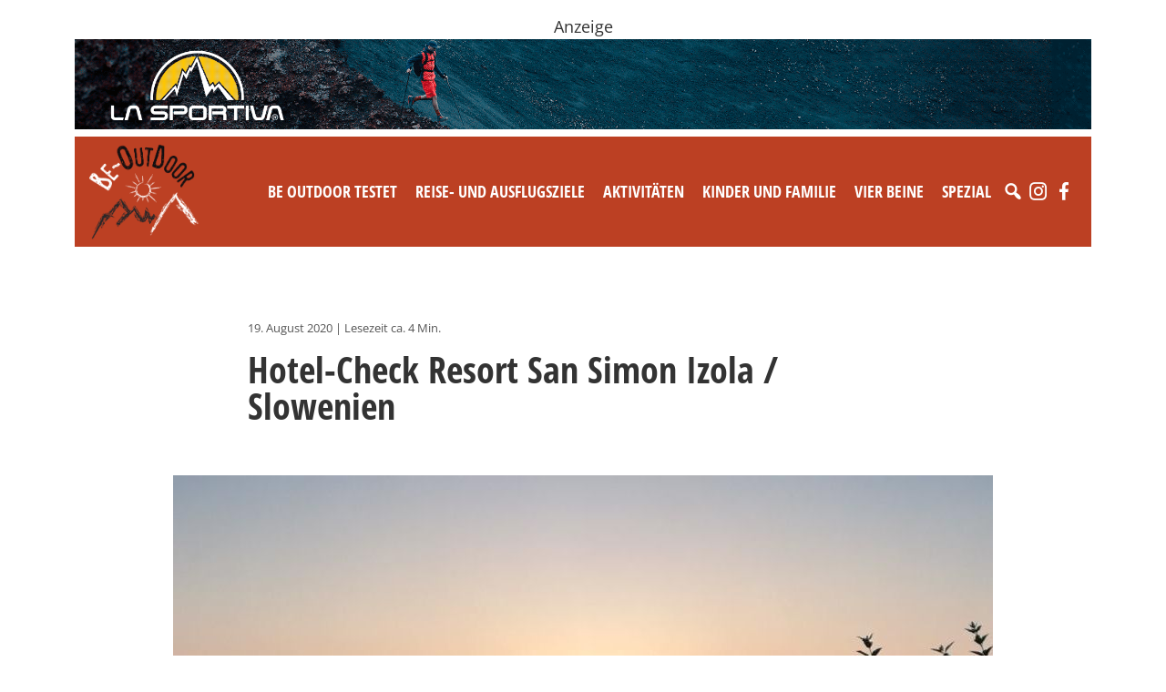

--- FILE ---
content_type: text/html; charset=UTF-8
request_url: https://www.be-outdoor.de/hotel-check-resort-san-simon-izola-slowenien
body_size: 30497
content:
<!DOCTYPE html>
<html lang="de">
  <head>
    <meta charset="utf-8">
    <meta name="viewport" content="width=device-width, initial-scale=1, shrink-to-fit=no">
    <link href="https://www.be-outdoor.de/wp-content/themes/beoutdoor/style.min.css?v87" rel="stylesheet">
    <link href="https://www.be-outdoor.de/wp-content/themes/beoutdoor/css/slick.css" rel="stylesheet">
    <link href="https://www.barrierefreierleben.de/css/widgets.css" rel="stylesheet">
    <style type="text/css">
      ._bf-primary-color { color: #BC4023 !important; }
      ._barrierefrei-erleben--insert-widget ._bf-primary-bg { background-color: #BC4023 !important; }
      ._barrierefrei-erleben--insert-widget[data-layout="sidebar"] 
      ._bf-catalogs-order-link a { background-color: #BC4023 !important;}

      .single-content img, .adspace img {
        max-width: 100%;
        height: auto;
      }
      .wp-caption {
        max-width: 100%;
      }

    </style>


    <!-- HTML5 Shim and Respond.js IE8 support of HTML5 elements and media queries -->
    <!-- WARNING: Respond.js doesn't work if you view the page via file:// -->
    <!--[if lt IE 9]>
      <script src="https://oss.maxcdn.com/libs/html5shiv/3.7.0/html5shiv.js"></script>
      <script src="https://oss.maxcdn.com/libs/respond.js/1.4.2/respond.min.js"></script>
    <![endif]-->
    <script src="https://www.be-outdoor.de/wp-content/themes/beoutdoor/js/jquery-3.3.1.slim.min.js"></script>
    <meta name='robots' content='index, follow, max-image-preview:large, max-snippet:-1, max-video-preview:-1' />
	<style>img:is([sizes="auto" i], [sizes^="auto," i]) { contain-intrinsic-size: 3000px 1500px }</style>
	
	<!-- This site is optimized with the Yoast SEO plugin v26.1.1 - https://yoast.com/wordpress/plugins/seo/ -->
	<title>Hotel-Check Resort San Simon Izola / Slowenien - be-outdoor.de</title>
	<meta name="description" content="Das San Simon Resort ist eine Strandanlage in Izola mit eigenem Strand, die aus Hotels und Depandancen besteht. Wir haben die Anlage getestet." />
	<link rel="canonical" href="https://www.be-outdoor.de/hotel-check-resort-san-simon-izola-slowenien" />
	<meta property="og:locale" content="de_DE" />
	<meta property="og:type" content="article" />
	<meta property="og:title" content="Hotel-Check Resort San Simon Izola / Slowenien - be-outdoor.de" />
	<meta property="og:description" content="Das San Simon Resort ist eine Strandanlage in Izola mit eigenem Strand, die aus Hotels und Depandancen besteht. Wir haben die Anlage getestet." />
	<meta property="og:url" content="https://www.be-outdoor.de/hotel-check-resort-san-simon-izola-slowenien" />
	<meta property="og:site_name" content="be-outdoor.de" />
	<meta property="article:publisher" content="https://www.facebook.com/beoutdoor.de/" />
	<meta property="article:published_time" content="2020-08-19T06:56:00+00:00" />
	<meta property="article:modified_time" content="2020-08-29T07:24:17+00:00" />
	<meta property="og:image" content="https://www.be-outdoor.de/wp-content/uploads/2020/08/Slowenien_San_Simon_12.jpg" />
	<meta property="og:image:width" content="900" />
	<meta property="og:image:height" content="600" />
	<meta property="og:image:type" content="image/jpeg" />
	<meta name="author" content="Petra Sobinger" />
	<meta name="twitter:card" content="summary_large_image" />
	<meta name="twitter:creator" content="@psobinger" />
	<meta name="twitter:site" content="@psobinger" />
	<meta name="twitter:label1" content="Verfasst von" />
	<meta name="twitter:data1" content="Petra Sobinger" />
	<meta name="twitter:label2" content="Geschätzte Lesezeit" />
	<meta name="twitter:data2" content="4 Minuten" />
	<script type="application/ld+json" class="yoast-schema-graph">{"@context":"https://schema.org","@graph":[{"@type":"WebPage","@id":"https://www.be-outdoor.de/hotel-check-resort-san-simon-izola-slowenien","url":"https://www.be-outdoor.de/hotel-check-resort-san-simon-izola-slowenien","name":"Hotel-Check Resort San Simon Izola / Slowenien - be-outdoor.de","isPartOf":{"@id":"https://www.be-outdoor.de/#website"},"primaryImageOfPage":{"@id":"https://www.be-outdoor.de/hotel-check-resort-san-simon-izola-slowenien#primaryimage"},"image":{"@id":"https://www.be-outdoor.de/hotel-check-resort-san-simon-izola-slowenien#primaryimage"},"thumbnailUrl":"https://www.be-outdoor.de/wp-content/uploads/2020/08/Slowenien_San_Simon_12.jpg","datePublished":"2020-08-19T06:56:00+00:00","dateModified":"2020-08-29T07:24:17+00:00","author":{"@id":"https://www.be-outdoor.de/#/schema/person/1de6d4dee283a36300aa41d38496e13e"},"description":"Das San Simon Resort ist eine Strandanlage in Izola mit eigenem Strand, die aus Hotels und Depandancen besteht. Wir haben die Anlage getestet.","breadcrumb":{"@id":"https://www.be-outdoor.de/hotel-check-resort-san-simon-izola-slowenien#breadcrumb"},"inLanguage":"de","potentialAction":[{"@type":"ReadAction","target":["https://www.be-outdoor.de/hotel-check-resort-san-simon-izola-slowenien"]}]},{"@type":"ImageObject","inLanguage":"de","@id":"https://www.be-outdoor.de/hotel-check-resort-san-simon-izola-slowenien#primaryimage","url":"https://www.be-outdoor.de/wp-content/uploads/2020/08/Slowenien_San_Simon_12.jpg","contentUrl":"https://www.be-outdoor.de/wp-content/uploads/2020/08/Slowenien_San_Simon_12.jpg","width":900,"height":600,"caption":"(c)be-outdoor.de - Izola / Resort San Simon"},{"@type":"BreadcrumbList","@id":"https://www.be-outdoor.de/hotel-check-resort-san-simon-izola-slowenien#breadcrumb","itemListElement":[{"@type":"ListItem","position":1,"name":"Startseite","item":"https://www.be-outdoor.de/"},{"@type":"ListItem","position":2,"name":"Hotel-Check Resort San Simon Izola / Slowenien"}]},{"@type":"WebSite","@id":"https://www.be-outdoor.de/#website","url":"https://www.be-outdoor.de/","name":"be-outdoor.de","description":"Die besten Outdoor-Tipps für Singles und Familien. Reise-und Ausflugsziele, Aktivitäten, Testberichte, Produktnews und vieles mehr.","potentialAction":[{"@type":"SearchAction","target":{"@type":"EntryPoint","urlTemplate":"https://www.be-outdoor.de/?s={search_term_string}"},"query-input":{"@type":"PropertyValueSpecification","valueRequired":true,"valueName":"search_term_string"}}],"inLanguage":"de"},{"@type":"Person","@id":"https://www.be-outdoor.de/#/schema/person/1de6d4dee283a36300aa41d38496e13e","name":"Petra Sobinger","image":{"@type":"ImageObject","inLanguage":"de","@id":"https://www.be-outdoor.de/#/schema/person/image/","url":"https://secure.gravatar.com/avatar/193ee2cdf79d48109d1f7509193376c0b5e360b8867a58f9304e6c553469fbe0?s=96&d=mm&r=g","contentUrl":"https://secure.gravatar.com/avatar/193ee2cdf79d48109d1f7509193376c0b5e360b8867a58f9304e6c553469fbe0?s=96&d=mm&r=g","caption":"Petra Sobinger"},"description":"petra.sobinger@be-outdoor.de","sameAs":["http://www.be-outdoor.de"],"url":"https://www.be-outdoor.de/author/beoutdoor"}]}</script>
	<!-- / Yoast SEO plugin. -->


<link rel='dns-prefetch' href='//www.be-outdoor.de' />
		<!-- This site uses the Google Analytics by ExactMetrics plugin v8.11.0 - Using Analytics tracking - https://www.exactmetrics.com/ -->
							<script src="//www.googletagmanager.com/gtag/js?id=G-52KGRFP73D"  data-cfasync="false" data-wpfc-render="false" type="text/javascript" async></script>
			<script data-cfasync="false" data-wpfc-render="false" type="text/javascript">
				var em_version = '8.11.0';
				var em_track_user = true;
				var em_no_track_reason = '';
								var ExactMetricsDefaultLocations = {"page_location":"https:\/\/www.be-outdoor.de\/hotel-check-resort-san-simon-izola-slowenien\/"};
								if ( typeof ExactMetricsPrivacyGuardFilter === 'function' ) {
					var ExactMetricsLocations = (typeof ExactMetricsExcludeQuery === 'object') ? ExactMetricsPrivacyGuardFilter( ExactMetricsExcludeQuery ) : ExactMetricsPrivacyGuardFilter( ExactMetricsDefaultLocations );
				} else {
					var ExactMetricsLocations = (typeof ExactMetricsExcludeQuery === 'object') ? ExactMetricsExcludeQuery : ExactMetricsDefaultLocations;
				}

								var disableStrs = [
										'ga-disable-G-52KGRFP73D',
									];

				/* Function to detect opted out users */
				function __gtagTrackerIsOptedOut() {
					for (var index = 0; index < disableStrs.length; index++) {
						if (document.cookie.indexOf(disableStrs[index] + '=true') > -1) {
							return true;
						}
					}

					return false;
				}

				/* Disable tracking if the opt-out cookie exists. */
				if (__gtagTrackerIsOptedOut()) {
					for (var index = 0; index < disableStrs.length; index++) {
						window[disableStrs[index]] = true;
					}
				}

				/* Opt-out function */
				function __gtagTrackerOptout() {
					for (var index = 0; index < disableStrs.length; index++) {
						document.cookie = disableStrs[index] + '=true; expires=Thu, 31 Dec 2099 23:59:59 UTC; path=/';
						window[disableStrs[index]] = true;
					}
				}

				if ('undefined' === typeof gaOptout) {
					function gaOptout() {
						__gtagTrackerOptout();
					}
				}
								window.dataLayer = window.dataLayer || [];

				window.ExactMetricsDualTracker = {
					helpers: {},
					trackers: {},
				};
				if (em_track_user) {
					function __gtagDataLayer() {
						dataLayer.push(arguments);
					}

					function __gtagTracker(type, name, parameters) {
						if (!parameters) {
							parameters = {};
						}

						if (parameters.send_to) {
							__gtagDataLayer.apply(null, arguments);
							return;
						}

						if (type === 'event') {
														parameters.send_to = exactmetrics_frontend.v4_id;
							var hookName = name;
							if (typeof parameters['event_category'] !== 'undefined') {
								hookName = parameters['event_category'] + ':' + name;
							}

							if (typeof ExactMetricsDualTracker.trackers[hookName] !== 'undefined') {
								ExactMetricsDualTracker.trackers[hookName](parameters);
							} else {
								__gtagDataLayer('event', name, parameters);
							}
							
						} else {
							__gtagDataLayer.apply(null, arguments);
						}
					}

					__gtagTracker('js', new Date());
					__gtagTracker('set', {
						'developer_id.dNDMyYj': true,
											});
					if ( ExactMetricsLocations.page_location ) {
						__gtagTracker('set', ExactMetricsLocations);
					}
										__gtagTracker('config', 'G-52KGRFP73D', {"forceSSL":"true","anonymize_ip":"true"} );
										window.gtag = __gtagTracker;										(function () {
						/* https://developers.google.com/analytics/devguides/collection/analyticsjs/ */
						/* ga and __gaTracker compatibility shim. */
						var noopfn = function () {
							return null;
						};
						var newtracker = function () {
							return new Tracker();
						};
						var Tracker = function () {
							return null;
						};
						var p = Tracker.prototype;
						p.get = noopfn;
						p.set = noopfn;
						p.send = function () {
							var args = Array.prototype.slice.call(arguments);
							args.unshift('send');
							__gaTracker.apply(null, args);
						};
						var __gaTracker = function () {
							var len = arguments.length;
							if (len === 0) {
								return;
							}
							var f = arguments[len - 1];
							if (typeof f !== 'object' || f === null || typeof f.hitCallback !== 'function') {
								if ('send' === arguments[0]) {
									var hitConverted, hitObject = false, action;
									if ('event' === arguments[1]) {
										if ('undefined' !== typeof arguments[3]) {
											hitObject = {
												'eventAction': arguments[3],
												'eventCategory': arguments[2],
												'eventLabel': arguments[4],
												'value': arguments[5] ? arguments[5] : 1,
											}
										}
									}
									if ('pageview' === arguments[1]) {
										if ('undefined' !== typeof arguments[2]) {
											hitObject = {
												'eventAction': 'page_view',
												'page_path': arguments[2],
											}
										}
									}
									if (typeof arguments[2] === 'object') {
										hitObject = arguments[2];
									}
									if (typeof arguments[5] === 'object') {
										Object.assign(hitObject, arguments[5]);
									}
									if ('undefined' !== typeof arguments[1].hitType) {
										hitObject = arguments[1];
										if ('pageview' === hitObject.hitType) {
											hitObject.eventAction = 'page_view';
										}
									}
									if (hitObject) {
										action = 'timing' === arguments[1].hitType ? 'timing_complete' : hitObject.eventAction;
										hitConverted = mapArgs(hitObject);
										__gtagTracker('event', action, hitConverted);
									}
								}
								return;
							}

							function mapArgs(args) {
								var arg, hit = {};
								var gaMap = {
									'eventCategory': 'event_category',
									'eventAction': 'event_action',
									'eventLabel': 'event_label',
									'eventValue': 'event_value',
									'nonInteraction': 'non_interaction',
									'timingCategory': 'event_category',
									'timingVar': 'name',
									'timingValue': 'value',
									'timingLabel': 'event_label',
									'page': 'page_path',
									'location': 'page_location',
									'title': 'page_title',
									'referrer' : 'page_referrer',
								};
								for (arg in args) {
																		if (!(!args.hasOwnProperty(arg) || !gaMap.hasOwnProperty(arg))) {
										hit[gaMap[arg]] = args[arg];
									} else {
										hit[arg] = args[arg];
									}
								}
								return hit;
							}

							try {
								f.hitCallback();
							} catch (ex) {
							}
						};
						__gaTracker.create = newtracker;
						__gaTracker.getByName = newtracker;
						__gaTracker.getAll = function () {
							return [];
						};
						__gaTracker.remove = noopfn;
						__gaTracker.loaded = true;
						window['__gaTracker'] = __gaTracker;
					})();
									} else {
										console.log("");
					(function () {
						function __gtagTracker() {
							return null;
						}

						window['__gtagTracker'] = __gtagTracker;
						window['gtag'] = __gtagTracker;
					})();
									}
			</script>
							<!-- / Google Analytics by ExactMetrics -->
		<!-- be-outdoor.de is managing ads with Advanced Ads --><script data-wpfc-render="false" id="outdo-ready">
			window.advanced_ads_ready=function(e,a){a=a||"complete";var d=function(e){return"interactive"===a?"loading"!==e:"complete"===e};d(document.readyState)?e():document.addEventListener("readystatechange",(function(a){d(a.target.readyState)&&e()}),{once:"interactive"===a})},window.advanced_ads_ready_queue=window.advanced_ads_ready_queue||[];		</script>
		<link rel='stylesheet' id='sbi_styles-css' href='https://www.be-outdoor.de/wp-content/plugins/instagram-feed-pro/css/sbi-styles.min.css?ver=6.8.1' type='text/css' media='all' />
<link rel='stylesheet' id='wp-block-library-css' href='https://www.be-outdoor.de/wp-includes/css/dist/block-library/style.min.css?ver=6.8.3' type='text/css' media='all' />
<style id='classic-theme-styles-inline-css' type='text/css'>
/*! This file is auto-generated */
.wp-block-button__link{color:#fff;background-color:#32373c;border-radius:9999px;box-shadow:none;text-decoration:none;padding:calc(.667em + 2px) calc(1.333em + 2px);font-size:1.125em}.wp-block-file__button{background:#32373c;color:#fff;text-decoration:none}
</style>
<style id='global-styles-inline-css' type='text/css'>
:root{--wp--preset--aspect-ratio--square: 1;--wp--preset--aspect-ratio--4-3: 4/3;--wp--preset--aspect-ratio--3-4: 3/4;--wp--preset--aspect-ratio--3-2: 3/2;--wp--preset--aspect-ratio--2-3: 2/3;--wp--preset--aspect-ratio--16-9: 16/9;--wp--preset--aspect-ratio--9-16: 9/16;--wp--preset--color--black: #000000;--wp--preset--color--cyan-bluish-gray: #abb8c3;--wp--preset--color--white: #ffffff;--wp--preset--color--pale-pink: #f78da7;--wp--preset--color--vivid-red: #cf2e2e;--wp--preset--color--luminous-vivid-orange: #ff6900;--wp--preset--color--luminous-vivid-amber: #fcb900;--wp--preset--color--light-green-cyan: #7bdcb5;--wp--preset--color--vivid-green-cyan: #00d084;--wp--preset--color--pale-cyan-blue: #8ed1fc;--wp--preset--color--vivid-cyan-blue: #0693e3;--wp--preset--color--vivid-purple: #9b51e0;--wp--preset--gradient--vivid-cyan-blue-to-vivid-purple: linear-gradient(135deg,rgba(6,147,227,1) 0%,rgb(155,81,224) 100%);--wp--preset--gradient--light-green-cyan-to-vivid-green-cyan: linear-gradient(135deg,rgb(122,220,180) 0%,rgb(0,208,130) 100%);--wp--preset--gradient--luminous-vivid-amber-to-luminous-vivid-orange: linear-gradient(135deg,rgba(252,185,0,1) 0%,rgba(255,105,0,1) 100%);--wp--preset--gradient--luminous-vivid-orange-to-vivid-red: linear-gradient(135deg,rgba(255,105,0,1) 0%,rgb(207,46,46) 100%);--wp--preset--gradient--very-light-gray-to-cyan-bluish-gray: linear-gradient(135deg,rgb(238,238,238) 0%,rgb(169,184,195) 100%);--wp--preset--gradient--cool-to-warm-spectrum: linear-gradient(135deg,rgb(74,234,220) 0%,rgb(151,120,209) 20%,rgb(207,42,186) 40%,rgb(238,44,130) 60%,rgb(251,105,98) 80%,rgb(254,248,76) 100%);--wp--preset--gradient--blush-light-purple: linear-gradient(135deg,rgb(255,206,236) 0%,rgb(152,150,240) 100%);--wp--preset--gradient--blush-bordeaux: linear-gradient(135deg,rgb(254,205,165) 0%,rgb(254,45,45) 50%,rgb(107,0,62) 100%);--wp--preset--gradient--luminous-dusk: linear-gradient(135deg,rgb(255,203,112) 0%,rgb(199,81,192) 50%,rgb(65,88,208) 100%);--wp--preset--gradient--pale-ocean: linear-gradient(135deg,rgb(255,245,203) 0%,rgb(182,227,212) 50%,rgb(51,167,181) 100%);--wp--preset--gradient--electric-grass: linear-gradient(135deg,rgb(202,248,128) 0%,rgb(113,206,126) 100%);--wp--preset--gradient--midnight: linear-gradient(135deg,rgb(2,3,129) 0%,rgb(40,116,252) 100%);--wp--preset--font-size--small: 13px;--wp--preset--font-size--medium: 20px;--wp--preset--font-size--large: 36px;--wp--preset--font-size--x-large: 42px;--wp--preset--spacing--20: 0.44rem;--wp--preset--spacing--30: 0.67rem;--wp--preset--spacing--40: 1rem;--wp--preset--spacing--50: 1.5rem;--wp--preset--spacing--60: 2.25rem;--wp--preset--spacing--70: 3.38rem;--wp--preset--spacing--80: 5.06rem;--wp--preset--shadow--natural: 6px 6px 9px rgba(0, 0, 0, 0.2);--wp--preset--shadow--deep: 12px 12px 50px rgba(0, 0, 0, 0.4);--wp--preset--shadow--sharp: 6px 6px 0px rgba(0, 0, 0, 0.2);--wp--preset--shadow--outlined: 6px 6px 0px -3px rgba(255, 255, 255, 1), 6px 6px rgba(0, 0, 0, 1);--wp--preset--shadow--crisp: 6px 6px 0px rgba(0, 0, 0, 1);}:where(.is-layout-flex){gap: 0.5em;}:where(.is-layout-grid){gap: 0.5em;}body .is-layout-flex{display: flex;}.is-layout-flex{flex-wrap: wrap;align-items: center;}.is-layout-flex > :is(*, div){margin: 0;}body .is-layout-grid{display: grid;}.is-layout-grid > :is(*, div){margin: 0;}:where(.wp-block-columns.is-layout-flex){gap: 2em;}:where(.wp-block-columns.is-layout-grid){gap: 2em;}:where(.wp-block-post-template.is-layout-flex){gap: 1.25em;}:where(.wp-block-post-template.is-layout-grid){gap: 1.25em;}.has-black-color{color: var(--wp--preset--color--black) !important;}.has-cyan-bluish-gray-color{color: var(--wp--preset--color--cyan-bluish-gray) !important;}.has-white-color{color: var(--wp--preset--color--white) !important;}.has-pale-pink-color{color: var(--wp--preset--color--pale-pink) !important;}.has-vivid-red-color{color: var(--wp--preset--color--vivid-red) !important;}.has-luminous-vivid-orange-color{color: var(--wp--preset--color--luminous-vivid-orange) !important;}.has-luminous-vivid-amber-color{color: var(--wp--preset--color--luminous-vivid-amber) !important;}.has-light-green-cyan-color{color: var(--wp--preset--color--light-green-cyan) !important;}.has-vivid-green-cyan-color{color: var(--wp--preset--color--vivid-green-cyan) !important;}.has-pale-cyan-blue-color{color: var(--wp--preset--color--pale-cyan-blue) !important;}.has-vivid-cyan-blue-color{color: var(--wp--preset--color--vivid-cyan-blue) !important;}.has-vivid-purple-color{color: var(--wp--preset--color--vivid-purple) !important;}.has-black-background-color{background-color: var(--wp--preset--color--black) !important;}.has-cyan-bluish-gray-background-color{background-color: var(--wp--preset--color--cyan-bluish-gray) !important;}.has-white-background-color{background-color: var(--wp--preset--color--white) !important;}.has-pale-pink-background-color{background-color: var(--wp--preset--color--pale-pink) !important;}.has-vivid-red-background-color{background-color: var(--wp--preset--color--vivid-red) !important;}.has-luminous-vivid-orange-background-color{background-color: var(--wp--preset--color--luminous-vivid-orange) !important;}.has-luminous-vivid-amber-background-color{background-color: var(--wp--preset--color--luminous-vivid-amber) !important;}.has-light-green-cyan-background-color{background-color: var(--wp--preset--color--light-green-cyan) !important;}.has-vivid-green-cyan-background-color{background-color: var(--wp--preset--color--vivid-green-cyan) !important;}.has-pale-cyan-blue-background-color{background-color: var(--wp--preset--color--pale-cyan-blue) !important;}.has-vivid-cyan-blue-background-color{background-color: var(--wp--preset--color--vivid-cyan-blue) !important;}.has-vivid-purple-background-color{background-color: var(--wp--preset--color--vivid-purple) !important;}.has-black-border-color{border-color: var(--wp--preset--color--black) !important;}.has-cyan-bluish-gray-border-color{border-color: var(--wp--preset--color--cyan-bluish-gray) !important;}.has-white-border-color{border-color: var(--wp--preset--color--white) !important;}.has-pale-pink-border-color{border-color: var(--wp--preset--color--pale-pink) !important;}.has-vivid-red-border-color{border-color: var(--wp--preset--color--vivid-red) !important;}.has-luminous-vivid-orange-border-color{border-color: var(--wp--preset--color--luminous-vivid-orange) !important;}.has-luminous-vivid-amber-border-color{border-color: var(--wp--preset--color--luminous-vivid-amber) !important;}.has-light-green-cyan-border-color{border-color: var(--wp--preset--color--light-green-cyan) !important;}.has-vivid-green-cyan-border-color{border-color: var(--wp--preset--color--vivid-green-cyan) !important;}.has-pale-cyan-blue-border-color{border-color: var(--wp--preset--color--pale-cyan-blue) !important;}.has-vivid-cyan-blue-border-color{border-color: var(--wp--preset--color--vivid-cyan-blue) !important;}.has-vivid-purple-border-color{border-color: var(--wp--preset--color--vivid-purple) !important;}.has-vivid-cyan-blue-to-vivid-purple-gradient-background{background: var(--wp--preset--gradient--vivid-cyan-blue-to-vivid-purple) !important;}.has-light-green-cyan-to-vivid-green-cyan-gradient-background{background: var(--wp--preset--gradient--light-green-cyan-to-vivid-green-cyan) !important;}.has-luminous-vivid-amber-to-luminous-vivid-orange-gradient-background{background: var(--wp--preset--gradient--luminous-vivid-amber-to-luminous-vivid-orange) !important;}.has-luminous-vivid-orange-to-vivid-red-gradient-background{background: var(--wp--preset--gradient--luminous-vivid-orange-to-vivid-red) !important;}.has-very-light-gray-to-cyan-bluish-gray-gradient-background{background: var(--wp--preset--gradient--very-light-gray-to-cyan-bluish-gray) !important;}.has-cool-to-warm-spectrum-gradient-background{background: var(--wp--preset--gradient--cool-to-warm-spectrum) !important;}.has-blush-light-purple-gradient-background{background: var(--wp--preset--gradient--blush-light-purple) !important;}.has-blush-bordeaux-gradient-background{background: var(--wp--preset--gradient--blush-bordeaux) !important;}.has-luminous-dusk-gradient-background{background: var(--wp--preset--gradient--luminous-dusk) !important;}.has-pale-ocean-gradient-background{background: var(--wp--preset--gradient--pale-ocean) !important;}.has-electric-grass-gradient-background{background: var(--wp--preset--gradient--electric-grass) !important;}.has-midnight-gradient-background{background: var(--wp--preset--gradient--midnight) !important;}.has-small-font-size{font-size: var(--wp--preset--font-size--small) !important;}.has-medium-font-size{font-size: var(--wp--preset--font-size--medium) !important;}.has-large-font-size{font-size: var(--wp--preset--font-size--large) !important;}.has-x-large-font-size{font-size: var(--wp--preset--font-size--x-large) !important;}
:where(.wp-block-post-template.is-layout-flex){gap: 1.25em;}:where(.wp-block-post-template.is-layout-grid){gap: 1.25em;}
:where(.wp-block-columns.is-layout-flex){gap: 2em;}:where(.wp-block-columns.is-layout-grid){gap: 2em;}
:root :where(.wp-block-pullquote){font-size: 1.5em;line-height: 1.6;}
</style>
<link rel='stylesheet' id='unslider-css-css' href='https://www.be-outdoor.de/wp-content/uploads/393/508/public/assets/css/390.css?ver=1.4.1' type='text/css' media='all' />
<link rel='stylesheet' id='slider-css-css' href='https://www.be-outdoor.de/wp-content/uploads/393/508/public/assets/css/605.css?ver=1.4.1' type='text/css' media='all' />
<link rel='stylesheet' id='wpa-css-css' href='https://www.be-outdoor.de/wp-content/plugins/honeypot/includes/css/wpa.css?ver=2.3.04' type='text/css' media='all' />
<link rel='stylesheet' id='megamenu-css' href='https://www.be-outdoor.de/wp-content/uploads/maxmegamenu/style.css?ver=79f657' type='text/css' media='all' />
<link rel='stylesheet' id='dashicons-css' href='https://www.be-outdoor.de/wp-includes/css/dashicons.min.css?ver=6.8.3' type='text/css' media='all' />
<link rel='stylesheet' id='tablepress-default-css' href='https://www.be-outdoor.de/wp-content/plugins/tablepress/css/build/default.css?ver=3.2.4' type='text/css' media='all' />
<script>advads_items = { conditions: {}, display_callbacks: {}, display_effect_callbacks: {}, hide_callbacks: {}, backgrounds: {}, effect_durations: {}, close_functions: {}, showed: [] };</script><style type="text/css" id="outdo-layer-custom-css"></style><script type="text/javascript">
		;var advadsCfpExpHours = 3;
		var advadsCfpClickLimit = 3;
		var advadsCfpBan = 7;
		var advadsCfpPath = '';
		var advadsCfpDomain = 'be-outdoor.de';
		</script><script type="text/javascript">
		var advadsCfpQueue = [];
		var advadsCfpAd = function( adID ){
			if ( 'undefined' == typeof advadsProCfp ) { advadsCfpQueue.push( adID ) } else { advadsProCfp.addElement( adID ) }
		};
		</script>
		<link rel="icon" href="https://www.be-outdoor.de/wp-content/uploads/2017/11/cropped-be-outdoor.de_favicon_trans-32x32.png" sizes="32x32" />
<link rel="icon" href="https://www.be-outdoor.de/wp-content/uploads/2017/11/cropped-be-outdoor.de_favicon_trans-192x192.png" sizes="192x192" />
<link rel="apple-touch-icon" href="https://www.be-outdoor.de/wp-content/uploads/2017/11/cropped-be-outdoor.de_favicon_trans-180x180.png" />
<meta name="msapplication-TileImage" content="https://www.be-outdoor.de/wp-content/uploads/2017/11/cropped-be-outdoor.de_favicon_trans-270x270.png" />
		<style type="text/css" id="wp-custom-css">
			.wp-block-gallery.has-nested-images figure.wp-block-image:has(figcaption)::before {
  -webkit-backdrop-filter: none!important;
	backdrop-filter:none!important;
}		</style>
		<style type="text/css">/** Mega Menu CSS: fs **/</style>
      </head>
  <body>
  
      <div class="topad container text-center mt-3 mb-2"><div data-cfptl="1" data-cfpa="120534" id="outdo-1522192799"><div class="outdo-adlabel">Anzeige</div><a data-bid="1" href="https://www.be-outdoor.de/linkout/120534" target="_blank"><img fetchpriority="high" decoding="async" src="https://www.be-outdoor.de/wp-content/uploads/2025/07/ProdigioHikeGTX_2022x1801.gif" alt=""  width="2022" height="180"   /></a></div><script type="text/javascript">;new advadsCfpAd( 120534 );</script>
</div>
    

  <div class="navbar-beo-wrapper mb-3">
    <div class="container-fluid container-md ">

      <div class="navbar-beo bg-red px-3 py-2">
        <div class="row">
          <div class="col">
          <a class="float-start" href="/"><img src="https://www.be-outdoor.de/wp-content/themes/beoutdoor/img/logo-w2.png" alt="BE-OUTDOOR" style="width: 120px;"></a>
          <div class="float-end pt-4 mt-2">
            <div id="mega-menu-wrap-header-menu" class="mega-menu-wrap"><div class="mega-menu-toggle"><div class="mega-toggle-blocks-left"></div><div class="mega-toggle-blocks-center"></div><div class="mega-toggle-blocks-right"><div class='mega-toggle-block mega-menu-toggle-animated-block mega-toggle-block-0' id='mega-toggle-block-0'><button aria-label="Toggle Menu" class="mega-toggle-animated mega-toggle-animated-slider" type="button" aria-expanded="false">
                  <span class="mega-toggle-animated-box">
                    <span class="mega-toggle-animated-inner"></span>
                  </span>
                </button></div></div></div><ul id="mega-menu-header-menu" class="mega-menu max-mega-menu mega-menu-horizontal mega-no-js" data-event="hover_intent" data-effect="fade_up" data-effect-speed="200" data-effect-mobile="disabled" data-effect-speed-mobile="0" data-mobile-force-width="body" data-second-click="go" data-document-click="collapse" data-vertical-behaviour="standard" data-breakpoint="992" data-unbind="true" data-mobile-state="collapse_all" data-mobile-direction="vertical" data-hover-intent-timeout="300" data-hover-intent-interval="100"><li class="mega-menu-item mega-menu-item-type-taxonomy mega-menu-item-object-category mega-current-post-ancestor mega-current-menu-parent mega-current-post-parent mega-menu-item-has-children mega-menu-megamenu mega-align-bottom-left mega-menu-megamenu mega-menu-item-1483" id="mega-menu-item-1483"><a class="mega-menu-link" href="https://www.be-outdoor.de/category/be-outdoor-testet" aria-expanded="false" tabindex="0">Be Outdoor testet<span class="mega-indicator" aria-hidden="true"></span></a>
<ul class="mega-sub-menu">
<li class="mega-menu-item mega-menu-item-type-taxonomy mega-menu-item-object-category mega-menu-column-standard mega-menu-columns-1-of-3 mega-menu-item-45860" style="--columns:3; --span:1" id="mega-menu-item-45860"><a class="mega-menu-link" href="https://www.be-outdoor.de/category/be-outdoor-testet/erwachsene">Produkttests - Für Erwachsene</a></li><li class="mega-menu-item mega-menu-item-type-taxonomy mega-menu-item-object-category mega-menu-column-standard mega-menu-columns-1-of-3 mega-menu-item-45861" style="--columns:3; --span:1" id="mega-menu-item-45861"><a class="mega-menu-link" href="https://www.be-outdoor.de/category/be-outdoor-testet/kinder">Produkttests - Für Kids</a></li><li class="mega-menu-item mega-menu-item-type-taxonomy mega-menu-item-object-category mega-menu-column-standard mega-menu-columns-1-of-3 mega-menu-item-87533" style="--columns:3; --span:1" id="mega-menu-item-87533"><a class="mega-menu-link" href="https://www.be-outdoor.de/category/be-outdoor-testet/hunde-be-outdoor-testet">Produkttests - Für Hunde</a></li><li class="mega-menu-item mega-menu-item-type-taxonomy mega-menu-item-object-category mega-menu-column-standard mega-menu-columns-1-of-3 mega-menu-clear mega-menu-item-1565" style="--columns:3; --span:1" id="mega-menu-item-1565"><a class="mega-menu-link" href="https://www.be-outdoor.de/category/be-outdoor-testet/bekleidung">Produkttests - Bekleidung</a></li><li class="mega-menu-item mega-menu-item-type-taxonomy mega-menu-item-object-category mega-menu-column-standard mega-menu-columns-1-of-3 mega-menu-item-1564" style="--columns:3; --span:1" id="mega-menu-item-1564"><a class="mega-menu-link" href="https://www.be-outdoor.de/category/be-outdoor-testet/ausruestung">Produkttests - Ausrüstung</a></li><li class="mega-menu-item mega-menu-item-type-taxonomy mega-menu-item-object-category mega-menu-column-standard mega-menu-columns-1-of-3 mega-menu-item-1532" style="--columns:3; --span:1" id="mega-menu-item-1532"><a class="mega-menu-link" href="https://www.be-outdoor.de/category/be-outdoor-testet/auf-dem-berg">Produkttests - Auf dem Berg</a></li><li class="mega-menu-item mega-menu-item-type-taxonomy mega-menu-item-object-category mega-menu-column-standard mega-menu-columns-1-of-3 mega-menu-clear mega-menu-item-1533" style="--columns:3; --span:1" id="mega-menu-item-1533"><a class="mega-menu-link" href="https://www.be-outdoor.de/category/be-outdoor-testet/auf-dem-fahrrad">Produkttests - Auf dem Fahrrad</a></li><li class="mega-menu-item mega-menu-item-type-taxonomy mega-menu-item-object-category mega-menu-column-standard mega-menu-columns-1-of-3 mega-menu-item-1534" style="--columns:3; --span:1" id="mega-menu-item-1534"><a class="mega-menu-link" href="https://www.be-outdoor.de/category/be-outdoor-testet/im-wasser">Produkttests - Im Wasser</a></li><li class="mega-menu-item mega-menu-item-type-taxonomy mega-menu-item-object-category mega-menu-column-standard mega-menu-columns-1-of-3 mega-menu-item-87658" style="--columns:3; --span:1" id="mega-menu-item-87658"><a class="mega-menu-link" href="https://www.be-outdoor.de/category/be-outdoor-testet/produkttests-in-schnee-und-eis">Produkttests - In Schnee und Eis</a></li><li class="mega-menu-item mega-menu-item-type-taxonomy mega-menu-item-object-category mega-menu-column-standard mega-menu-columns-1-of-3 mega-menu-clear mega-menu-item-87656" style="--columns:3; --span:1" id="mega-menu-item-87656"><a class="mega-menu-link" href="https://www.be-outdoor.de/category/be-outdoor-testet/produkttests-fitness-training">Produkttests - Fitness &amp; Training</a></li><li class="mega-menu-item mega-menu-item-type-taxonomy mega-menu-item-object-category mega-menu-column-standard mega-menu-columns-1-of-3 mega-menu-item-87532" style="--columns:3; --span:1" id="mega-menu-item-87532"><a class="mega-menu-link" href="https://www.be-outdoor.de/category/be-outdoor-testet/camping-be-outdoor-testet">Produkttests - Camping</a></li><li class="mega-menu-item mega-menu-item-type-taxonomy mega-menu-item-object-category mega-current-post-ancestor mega-current-menu-parent mega-current-post-parent mega-menu-column-standard mega-menu-columns-1-of-3 mega-menu-item-1566" style="--columns:3; --span:1" id="mega-menu-item-1566"><a class="mega-menu-link" href="https://www.be-outdoor.de/category/unterkuenfte">be-outdoor testet - Unterkünfte im Test</a></li><li class="mega-menu-item mega-menu-item-type-taxonomy mega-menu-item-object-category mega-menu-column-standard mega-menu-columns-1-of-3 mega-menu-clear mega-menu-item-1567" style="--columns:3; --span:1" id="mega-menu-item-1567"><a class="mega-menu-link" href="https://www.be-outdoor.de/category/be-outdoor-testet/produkttests-in-schnee-und-eis">Im Schnee & Eis</a></li></ul>
</li><li class="mega-menu-item mega-menu-item-type-taxonomy mega-menu-item-object-category mega-current-post-ancestor mega-current-menu-parent mega-current-post-parent mega-menu-item-has-children mega-menu-megamenu mega-align-bottom-left mega-menu-megamenu mega-menu-item-1484" id="mega-menu-item-1484"><a class="mega-menu-link" href="https://www.be-outdoor.de/category/reise-und-ausflugsziele" aria-expanded="false" tabindex="0">Reise- und Ausflugsziele<span class="mega-indicator" aria-hidden="true"></span></a>
<ul class="mega-sub-menu">
<li class="mega-menu-item mega-menu-item-type-taxonomy mega-menu-item-object-category mega-menu-item-has-children mega-menu-column-standard mega-menu-columns-1-of-4 mega-menu-item-1541" style="--columns:4; --span:1" id="mega-menu-item-1541"><a class="mega-menu-link" href="https://www.be-outdoor.de/category/reise-und-ausflugsziele/deutschland">Deutschland<span class="mega-indicator" aria-hidden="true"></span></a>
	<ul class="mega-sub-menu">
<li class="mega-menu-item mega-menu-item-type-taxonomy mega-menu-item-object-category mega-menu-item-89771" id="mega-menu-item-89771"><a class="mega-menu-link" href="https://www.be-outdoor.de/category/an-der-kueste">An der Küste</a></li><li class="mega-menu-item mega-menu-item-type-taxonomy mega-menu-item-object-category mega-menu-item-1549" id="mega-menu-item-1549"><a class="mega-menu-link" href="https://www.be-outdoor.de/category/reise-und-ausflugsziele/allgaeu">Allgäu</a></li><li class="mega-menu-item mega-menu-item-type-taxonomy mega-menu-item-object-category mega-menu-item-1539" id="mega-menu-item-1539"><a class="mega-menu-link" href="https://www.be-outdoor.de/category/reise-und-ausflugsziele/bayern">Bayern</a></li><li class="mega-menu-item mega-menu-item-type-taxonomy mega-menu-item-object-category mega-menu-item-1551" id="mega-menu-item-1551"><a class="mega-menu-link" href="https://www.be-outdoor.de/category/reise-und-ausflugsziele/berchtesgadener-land">Berchtesgadener Land</a></li><li class="mega-menu-item mega-menu-item-type-taxonomy mega-menu-item-object-category mega-menu-item-1550" id="mega-menu-item-1550"><a class="mega-menu-link" href="https://www.be-outdoor.de/category/reise-und-ausflugsziele/bayerischer-wald">Bayerischer Wald</a></li><li class="mega-menu-item mega-menu-item-type-taxonomy mega-menu-item-object-category mega-menu-item-87508" id="mega-menu-item-87508"><a class="mega-menu-link" href="https://www.be-outdoor.de/category/aktivitaeten/freizeitparks">Freizeitparks</a></li>	</ul>
</li><li class="mega-menu-item mega-menu-item-type-taxonomy mega-menu-item-object-category mega-menu-item-has-children mega-menu-column-standard mega-menu-columns-1-of-4 mega-menu-item-1556" style="--columns:4; --span:1" id="mega-menu-item-1556"><a class="mega-menu-link" href="https://www.be-outdoor.de/category/reise-und-ausflugsziele/oesterreich">Österreich<span class="mega-indicator" aria-hidden="true"></span></a>
	<ul class="mega-sub-menu">
<li class="mega-menu-item mega-menu-item-type-taxonomy mega-menu-item-object-category mega-menu-item-87503" id="mega-menu-item-87503"><a class="mega-menu-link" href="https://www.be-outdoor.de/category/reise-und-ausflugsziele/achensee">Achensee</a></li><li class="mega-menu-item mega-menu-item-type-taxonomy mega-menu-item-object-category mega-menu-item-87517" id="mega-menu-item-87517"><a class="mega-menu-link" href="https://www.be-outdoor.de/category/reise-und-ausflugsziele/kaernten">Kärnten</a></li><li class="mega-menu-item mega-menu-item-type-taxonomy mega-menu-item-object-category mega-menu-item-87520" id="mega-menu-item-87520"><a class="mega-menu-link" href="https://www.be-outdoor.de/category/reise-und-ausflugsziele/unsere-lieblingsreiseziele/obertauern">Obertauern</a></li><li class="mega-menu-item mega-menu-item-type-taxonomy mega-menu-item-object-category mega-menu-item-87527" id="mega-menu-item-87527"><a class="mega-menu-link" href="https://www.be-outdoor.de/category/reise-und-ausflugsziele/unsere-lieblingsreiseziele/zauchensee">Zauchensee</a></li><li class="mega-menu-item mega-menu-item-type-taxonomy mega-menu-item-object-category mega-menu-item-87528" id="mega-menu-item-87528"><a class="mega-menu-link" href="https://www.be-outdoor.de/category/reise-und-ausflugsziele/unsere-lieblingsreiseziele/zillertal">Zillertal</a></li><li class="mega-menu-item mega-menu-item-type-taxonomy mega-menu-item-object-category mega-menu-item-87513" id="mega-menu-item-87513"><a class="mega-menu-link" href="https://www.be-outdoor.de/category/reise-und-ausflugsziele/gletscher">Gletscher</a></li>	</ul>
</li><li class="mega-menu-item mega-menu-item-type-taxonomy mega-menu-item-object-category mega-menu-item-has-children mega-menu-column-standard mega-menu-columns-1-of-4 mega-menu-item-1557" style="--columns:4; --span:1" id="mega-menu-item-1557"><a class="mega-menu-link" href="https://www.be-outdoor.de/category/reise-und-ausflugsziele/schweiz">Schweiz<span class="mega-indicator" aria-hidden="true"></span></a>
	<ul class="mega-sub-menu">
<li class="mega-menu-item mega-menu-item-type-taxonomy mega-menu-item-object-category mega-menu-item-87509" id="mega-menu-item-87509"><a class="mega-menu-link" href="https://www.be-outdoor.de/category/reise-und-ausflugsziele/schweiz/ch-aletscharena">CH-Aletscharena</a></li><li class="mega-menu-item mega-menu-item-type-taxonomy mega-menu-item-object-category mega-menu-item-89773" id="mega-menu-item-89773"><a class="mega-menu-link" href="https://www.be-outdoor.de/category/reise-und-ausflugsziele/schweiz/schweizer-gletscher-schweiz">Schweizer Gletscher</a></li><li class="mega-menu-item mega-menu-item-type-taxonomy mega-menu-item-object-category mega-menu-item-87522" id="mega-menu-item-87522"><a class="mega-menu-link" href="https://www.be-outdoor.de/category/reise-und-ausflugsziele/rhaetische-bahn">Rhätische Bahn</a></li>	</ul>
</li><li class="mega-menu-item mega-menu-item-type-taxonomy mega-menu-item-object-category mega-menu-item-has-children mega-menu-column-standard mega-menu-columns-1-of-4 mega-menu-item-1542" style="--columns:4; --span:1" id="mega-menu-item-1542"><a class="mega-menu-link" href="https://www.be-outdoor.de/category/reise-und-ausflugsziele/europa">Europa<span class="mega-indicator" aria-hidden="true"></span></a>
	<ul class="mega-sub-menu">
<li class="mega-menu-item mega-menu-item-type-taxonomy mega-menu-item-object-category mega-menu-item-87514" id="mega-menu-item-87514"><a class="mega-menu-link" href="https://www.be-outdoor.de/category/reise-und-ausflugsziele/griechenland">Griechenland</a></li><li class="mega-menu-item mega-menu-item-type-taxonomy mega-menu-item-object-category mega-menu-item-1555" id="mega-menu-item-1555"><a class="mega-menu-link" href="https://www.be-outdoor.de/category/reise-und-ausflugsziele/kroatien">Kroatien</a></li><li class="mega-menu-item mega-menu-item-type-taxonomy mega-menu-item-object-category mega-menu-item-87512" id="mega-menu-item-87512"><a class="mega-menu-link" href="https://www.be-outdoor.de/category/reise-und-ausflugsziele/frankreich">Frankreich</a></li><li class="mega-menu-item mega-menu-item-type-taxonomy mega-menu-item-object-category mega-menu-item-87521" id="mega-menu-item-87521"><a class="mega-menu-link" href="https://www.be-outdoor.de/category/reise-und-ausflugsziele/portugal">Portugal</a></li><li class="mega-menu-item mega-menu-item-type-taxonomy mega-menu-item-object-category mega-menu-item-87524" id="mega-menu-item-87524"><a class="mega-menu-link" href="https://www.be-outdoor.de/category/reise-und-ausflugsziele/spanien">Spanien</a></li>	</ul>
</li><li class="mega-menu-item mega-menu-item-type-taxonomy mega-menu-item-object-category mega-menu-item-has-children mega-menu-column-standard mega-menu-columns-1-of-4 mega-menu-clear mega-menu-item-1544" style="--columns:4; --span:1" id="mega-menu-item-1544"><a class="mega-menu-link" href="https://www.be-outdoor.de/category/reise-und-ausflugsziele/rest-der-welt">Rest der Welt<span class="mega-indicator" aria-hidden="true"></span></a>
	<ul class="mega-sub-menu">
<li class="mega-menu-item mega-menu-item-type-taxonomy mega-menu-item-object-category mega-menu-item-1536" id="mega-menu-item-1536"><a class="mega-menu-link" href="https://www.be-outdoor.de/category/reise-und-ausflugsziele/afrika">Afrika</a></li><li class="mega-menu-item mega-menu-item-type-taxonomy mega-menu-item-object-category mega-menu-item-87504" id="mega-menu-item-87504"><a class="mega-menu-link" href="https://www.be-outdoor.de/category/reise-und-ausflugsziele/amerika">Amerika</a></li><li class="mega-menu-item mega-menu-item-type-taxonomy mega-menu-item-object-category mega-menu-item-87505" id="mega-menu-item-87505"><a class="mega-menu-link" href="https://www.be-outdoor.de/category/reise-und-ausflugsziele/asien">Asien</a></li><li class="mega-menu-item mega-menu-item-type-taxonomy mega-menu-item-object-category mega-menu-item-87507" id="mega-menu-item-87507"><a class="mega-menu-link" href="https://www.be-outdoor.de/category/reise-und-ausflugsziele/barbados">Barbados</a></li><li class="mega-menu-item mega-menu-item-type-taxonomy mega-menu-item-object-category mega-menu-item-87518" id="mega-menu-item-87518"><a class="mega-menu-link" href="https://www.be-outdoor.de/category/reise-und-ausflugsziele/nepal">Nepal</a></li><li class="mega-menu-item mega-menu-item-type-taxonomy mega-menu-item-object-category mega-menu-item-87516" id="mega-menu-item-87516"><a class="mega-menu-link" href="https://www.be-outdoor.de/category/reise-und-ausflugsziele/karibik">Karibik</a></li>	</ul>
</li><li class="mega-menu-item mega-menu-item-type-taxonomy mega-menu-item-object-category mega-menu-item-has-children mega-menu-column-standard mega-menu-columns-1-of-4 mega-menu-item-1545" style="--columns:4; --span:1" id="mega-menu-item-1545"><a class="mega-menu-link" href="https://www.be-outdoor.de/category/reise-und-ausflugsziele/unsere-lieblingsreiseziele">Unsere Lieblingsreiseziele<span class="mega-indicator" aria-hidden="true"></span></a>
	<ul class="mega-sub-menu">
<li class="mega-menu-item mega-menu-item-type-taxonomy mega-menu-item-object-category mega-menu-item-87535" id="mega-menu-item-87535"><a class="mega-menu-link" href="https://www.be-outdoor.de/category/reise-und-ausflugsziele/unsere-lieblingsreiseziele/zauchensee">Zauchensee</a></li><li class="mega-menu-item mega-menu-item-type-taxonomy mega-menu-item-object-category mega-menu-item-87534" id="mega-menu-item-87534"><a class="mega-menu-link" href="https://www.be-outdoor.de/category/reise-und-ausflugsziele/unsere-lieblingsreiseziele/zillertal">Zillertal</a></li><li class="mega-menu-item mega-menu-item-type-taxonomy mega-menu-item-object-category mega-menu-item-89788" id="mega-menu-item-89788"><a class="mega-menu-link" href="https://www.be-outdoor.de/category/reise-und-ausflugsziele/oesterreich/osttirol">Osttirol</a></li><li class="mega-menu-item mega-menu-item-type-taxonomy mega-menu-item-object-category mega-menu-item-89798" id="mega-menu-item-89798"><a class="mega-menu-link" href="https://www.be-outdoor.de/category/reise-und-ausflugsziele/touren">Außergewöhnliche Touren</a></li>	</ul>
</li><li class="mega-menu-item mega-menu-item-type-taxonomy mega-menu-item-object-category mega-menu-item-has-children mega-menu-column-standard mega-menu-columns-1-of-4 mega-menu-item-89774" style="--columns:4; --span:1" id="mega-menu-item-89774"><a class="mega-menu-link" href="https://www.be-outdoor.de/category/reise-und-ausflugsziele/italien">Italien<span class="mega-indicator" aria-hidden="true"></span></a>
	<ul class="mega-sub-menu">
<li class="mega-menu-item mega-menu-item-type-taxonomy mega-menu-item-object-category mega-menu-item-87510" id="mega-menu-item-87510"><a class="mega-menu-link" href="https://www.be-outdoor.de/category/reise-und-ausflugsziele/italien/cortina-dampezzo">Cortina d´Ampezzo</a></li><li class="mega-menu-item mega-menu-item-type-taxonomy mega-menu-item-object-category mega-menu-item-87519" id="mega-menu-item-87519"><a class="mega-menu-link" href="https://www.be-outdoor.de/category/reise-und-ausflugsziele/unsere-lieblingsreiseziele/livigno">Livigno</a></li><li class="mega-menu-item mega-menu-item-type-taxonomy mega-menu-item-object-category mega-menu-item-87525" id="mega-menu-item-87525"><a class="mega-menu-link" href="https://www.be-outdoor.de/category/reise-und-ausflugsziele/suedtirol-2">Südtirol</a></li>	</ul>
</li><li class="mega-menu-item mega-menu-item-type-taxonomy mega-menu-item-object-category mega-current-post-ancestor mega-current-menu-parent mega-current-post-parent mega-menu-item-has-children mega-menu-column-standard mega-menu-columns-1-of-4 mega-menu-item-87523" style="--columns:4; --span:1" id="mega-menu-item-87523"><a class="mega-menu-link" href="https://www.be-outdoor.de/category/reise-und-ausflugsziele/slowenien">Slowenien<span class="mega-indicator" aria-hidden="true"></span></a>
	<ul class="mega-sub-menu">
<li class="mega-menu-item mega-menu-item-type-taxonomy mega-menu-item-object-category mega-menu-item-89776" id="mega-menu-item-89776"><a class="mega-menu-link" href="https://www.be-outdoor.de/category/reise-und-ausflugsziele/slowenien/nationalpark-kransjka-gora">Nationalpark Kransjka Gora</a></li><li class="mega-menu-item mega-menu-item-type-taxonomy mega-menu-item-object-category mega-menu-item-89775" id="mega-menu-item-89775"><a class="mega-menu-link" href="https://www.be-outdoor.de/category/reise-und-ausflugsziele/slowenien/rund-um-ljubljana">Rund um Ljubljana</a></li>	</ul>
</li></ul>
</li><li class="mega-menu-item mega-menu-item-type-taxonomy mega-menu-item-object-category mega-menu-item-has-children mega-menu-megamenu mega-align-bottom-left mega-menu-megamenu mega-menu-item-1547" id="mega-menu-item-1547"><a class="mega-menu-link" href="https://www.be-outdoor.de/category/aktivitaeten" aria-expanded="false" tabindex="0">Aktivitäten<span class="mega-indicator" aria-hidden="true"></span></a>
<ul class="mega-sub-menu">
<li class="mega-menu-item mega-menu-item-type-taxonomy mega-menu-item-object-category mega-menu-column-standard mega-menu-columns-1-of-3 mega-menu-item-1568" style="--columns:3; --span:1" id="mega-menu-item-1568"><a class="mega-menu-link" href="https://www.be-outdoor.de/category/aktivitaeten/camping">Camping</a></li><li class="mega-menu-item mega-menu-item-type-taxonomy mega-menu-item-object-category mega-menu-column-standard mega-menu-columns-1-of-3 mega-menu-item-1570" style="--columns:3; --span:1" id="mega-menu-item-1570"><a class="mega-menu-link" href="https://www.be-outdoor.de/category/aktivitaeten/klettern-und-bouldern">Klettern &amp; Bouldern</a></li><li class="mega-menu-item mega-menu-item-type-taxonomy mega-menu-item-object-category mega-menu-column-standard mega-menu-columns-1-of-3 mega-menu-item-1571" style="--columns:3; --span:1" id="mega-menu-item-1571"><a class="mega-menu-link" href="https://www.be-outdoor.de/category/aktivitaeten/nordic">Nordic</a></li><li class="mega-menu-item mega-menu-item-type-taxonomy mega-menu-item-object-category mega-menu-column-standard mega-menu-columns-1-of-3 mega-menu-clear mega-menu-item-1572" style="--columns:3; --span:1" id="mega-menu-item-1572"><a class="mega-menu-link" href="https://www.be-outdoor.de/category/aktivitaeten/radfahren">Radfahren</a></li><li class="mega-menu-item mega-menu-item-type-taxonomy mega-menu-item-object-category mega-menu-column-standard mega-menu-columns-1-of-3 mega-menu-item-1573" style="--columns:3; --span:1" id="mega-menu-item-1573"><a class="mega-menu-link" href="https://www.be-outdoor.de/category/aktivitaeten/rodeln-und-schneeschuhwandern">Rodeln &amp; Schneeschuhwandern</a></li><li class="mega-menu-item mega-menu-item-type-taxonomy mega-menu-item-object-category mega-menu-column-standard mega-menu-columns-1-of-3 mega-menu-item-1574" style="--columns:3; --span:1" id="mega-menu-item-1574"><a class="mega-menu-link" href="https://www.be-outdoor.de/category/aktivitaeten/ski-alpin-snowboard">Ski Alpin &amp; Snowboard</a></li><li class="mega-menu-item mega-menu-item-type-taxonomy mega-menu-item-object-category mega-menu-column-standard mega-menu-columns-1-of-3 mega-menu-clear mega-menu-item-1575" style="--columns:3; --span:1" id="mega-menu-item-1575"><a class="mega-menu-link" href="https://www.be-outdoor.de/category/aktivitaeten/skitouren">Skitouren</a></li><li class="mega-menu-item mega-menu-item-type-taxonomy mega-menu-item-object-category mega-menu-column-standard mega-menu-columns-1-of-3 mega-menu-item-1576" style="--columns:3; --span:1" id="mega-menu-item-1576"><a class="mega-menu-link" href="https://www.be-outdoor.de/category/aktivitaeten/staedtereisen">Städtereisen</a></li><li class="mega-menu-item mega-menu-item-type-taxonomy mega-menu-item-object-category mega-menu-column-standard mega-menu-columns-1-of-3 mega-menu-item-1577" style="--columns:3; --span:1" id="mega-menu-item-1577"><a class="mega-menu-link" href="https://www.be-outdoor.de/category/aktivitaeten/wandern-und-trekking">Wandern &amp; Trekking</a></li><li class="mega-menu-item mega-menu-item-type-taxonomy mega-menu-item-object-category mega-menu-column-standard mega-menu-columns-1-of-3 mega-menu-clear mega-menu-item-1578" style="--columns:3; --span:1" id="mega-menu-item-1578"><a class="mega-menu-link" href="https://www.be-outdoor.de/category/aktivitaeten/wasserspass">Wasserspaß</a></li><li class="mega-menu-item mega-menu-item-type-taxonomy mega-menu-item-object-category mega-menu-column-standard mega-menu-columns-1-of-3 mega-menu-item-1579" style="--columns:3; --span:1" id="mega-menu-item-1579"><a class="mega-menu-link" href="https://www.be-outdoor.de/category/aktivitaeten/wellness">Wellness</a></li><li class="mega-menu-item mega-menu-item-type-taxonomy mega-menu-item-object-category mega-menu-column-standard mega-menu-columns-1-of-3 mega-menu-item-1569" style="--columns:3; --span:1" id="mega-menu-item-1569"><a class="mega-menu-link" href="https://www.be-outdoor.de/category/spezial/gut-zu-wissen/die-perfekte-tourplanung">Die perfekte Tourplanung</a></li><li class="mega-menu-item mega-menu-item-type-taxonomy mega-menu-item-object-category mega-menu-column-standard mega-menu-columns-1-of-3 mega-menu-clear mega-menu-item-1580" style="--columns:3; --span:1" id="mega-menu-item-1580"><a class="mega-menu-link" href="https://www.be-outdoor.de/category/aktivitaeten/mal-was-anderes">Mal was anderes</a></li><li class="mega-menu-item mega-menu-item-type-taxonomy mega-menu-item-object-category mega-menu-column-standard mega-menu-columns-1-of-3 mega-menu-item-87506" style="--columns:3; --span:1" id="mega-menu-item-87506"><a class="mega-menu-link" href="https://www.be-outdoor.de/category/reise-und-ausflugsziele/touren">Außergewöhnliche Touren</a></li><li class="mega-menu-item mega-menu-item-type-post_type mega-menu-item-object-page mega-menu-column-standard mega-menu-columns-1-of-3 mega-menu-item-45410" style="--columns:3; --span:1" id="mega-menu-item-45410"><a class="mega-menu-link" href="https://www.be-outdoor.de/tandem-gleitschirmfliegen">Gleitschirmfliegen - direkt hier buchen</a></li></ul>
</li><li class="mega-menu-item mega-menu-item-type-taxonomy mega-menu-item-object-category mega-menu-item-has-children mega-menu-megamenu mega-align-bottom-left mega-menu-megamenu mega-menu-item-1485" id="mega-menu-item-1485"><a class="mega-menu-link" href="https://www.be-outdoor.de/category/kinder-und-familie" aria-expanded="false" tabindex="0">Kinder und Familie<span class="mega-indicator" aria-hidden="true"></span></a>
<ul class="mega-sub-menu">
<li class="mega-menu-item mega-menu-item-type-taxonomy mega-menu-item-object-category mega-menu-column-standard mega-menu-columns-1-of-3 mega-menu-item-1585" style="--columns:3; --span:1" id="mega-menu-item-1585"><a class="mega-menu-link" href="https://www.be-outdoor.de/category/reise-und-ausflugsziele/fuer-die-familie">Reise- und Ausflugsziele</a></li><li class="mega-menu-item mega-menu-item-type-custom mega-menu-item-object-custom mega-menu-column-standard mega-menu-columns-1-of-3 mega-menu-item-1604" style="--columns:3; --span:1" id="mega-menu-item-1604"><a class="mega-menu-link" href="https://www.be-outdoor.de/tag/unterwegs-mit-den-grosseltern">Unterwegs mit den Großeltern</a></li><li class="mega-menu-item mega-menu-item-type-taxonomy mega-menu-item-object-category mega-menu-column-standard mega-menu-columns-1-of-3 mega-menu-item-1587" style="--columns:3; --span:1" id="mega-menu-item-1587"><a class="mega-menu-link" href="https://www.be-outdoor.de/category/kinder-und-familie/praktisches-fuer-die-familie">Praktisches für die Familie</a></li><li class="mega-menu-item mega-menu-item-type-taxonomy mega-menu-item-object-category mega-menu-column-standard mega-menu-columns-1-of-3 mega-menu-clear mega-menu-item-1586" style="--columns:3; --span:1" id="mega-menu-item-1586"><a class="mega-menu-link" href="https://www.be-outdoor.de/category/kinder-und-familie/auszeit-von-der-familie">Auszeit von der Familie</a></li></ul>
</li><li class="mega-menu-item mega-menu-item-type-taxonomy mega-menu-item-object-category mega-menu-item-has-children mega-menu-megamenu mega-align-bottom-left mega-menu-megamenu mega-menu-item-1488" id="mega-menu-item-1488"><a class="mega-menu-link" href="https://www.be-outdoor.de/category/vier-beine" aria-expanded="false" tabindex="0">Vier Beine<span class="mega-indicator" aria-hidden="true"></span></a>
<ul class="mega-sub-menu">
<li class="mega-menu-item mega-menu-item-type-taxonomy mega-menu-item-object-category mega-menu-column-standard mega-menu-columns-1-of-3 mega-menu-item-22152" style="--columns:3; --span:1" id="mega-menu-item-22152"><a class="mega-menu-link" href="https://www.be-outdoor.de/category/spezial/forum-wildtiere">Forum Wildtiere</a></li><li class="mega-menu-item mega-menu-item-type-taxonomy mega-menu-item-object-category mega-menu-column-standard mega-menu-columns-1-of-3 mega-menu-item-1561" style="--columns:3; --span:1" id="mega-menu-item-1561"><a class="mega-menu-link" href="https://www.be-outdoor.de/category/vier-beine/hunde">News rund um unsere Hunde</a></li><li class="mega-menu-item mega-menu-item-type-taxonomy mega-menu-item-object-category mega-menu-column-standard mega-menu-columns-1-of-3 mega-menu-item-1562" style="--columns:3; --span:1" id="mega-menu-item-1562"><a class="mega-menu-link" href="https://www.be-outdoor.de/category/vier-beine/pferde">Rund um unsere Pferde</a></li><li class="mega-menu-item mega-menu-item-type-taxonomy mega-menu-item-object-category mega-menu-column-standard mega-menu-columns-1-of-3 mega-menu-clear mega-menu-item-56247" style="--columns:3; --span:1" id="mega-menu-item-56247"><a class="mega-menu-link" href="https://www.be-outdoor.de/category/vier-beine/weitere-tierische-begleiter">Weitere tierische Begleiter</a></li></ul>
</li><li class="mega-menu-item mega-menu-item-type-taxonomy mega-menu-item-object-category mega-current-post-ancestor mega-menu-item-has-children mega-menu-megamenu mega-align-bottom-left mega-menu-megamenu mega-menu-item-1588" id="mega-menu-item-1588"><a class="mega-menu-link" href="https://www.be-outdoor.de/category/spezial" aria-expanded="false" tabindex="0">Spezial<span class="mega-indicator" aria-hidden="true"></span></a>
<ul class="mega-sub-menu">
<li class="mega-menu-item mega-menu-item-type-taxonomy mega-menu-item-object-category mega-menu-column-standard mega-menu-columns-1-of-3 mega-menu-item-97786" style="--columns:3; --span:1" id="mega-menu-item-97786"><a class="mega-menu-link" href="https://www.be-outdoor.de/category/winter">Winter</a></li><li class="mega-menu-item mega-menu-item-type-taxonomy mega-menu-item-object-category mega-menu-column-standard mega-menu-columns-1-of-3 mega-menu-item-97785" style="--columns:3; --span:1" id="mega-menu-item-97785"><a class="mega-menu-link" href="https://www.be-outdoor.de/category/sommer">Sommer</a></li><li class="mega-menu-item mega-menu-item-type-taxonomy mega-menu-item-object-category mega-menu-column-standard mega-menu-columns-1-of-3 mega-menu-item-97784" style="--columns:3; --span:1" id="mega-menu-item-97784"><a class="mega-menu-link" href="https://www.be-outdoor.de/category/herbst">Herbst</a></li><li class="mega-menu-item mega-menu-item-type-taxonomy mega-menu-item-object-category mega-menu-column-standard mega-menu-columns-1-of-3 mega-menu-clear mega-menu-item-97783" style="--columns:3; --span:1" id="mega-menu-item-97783"><a class="mega-menu-link" href="https://www.be-outdoor.de/category/fruehling">Frühling</a></li><li class="mega-menu-item mega-menu-item-type-taxonomy mega-menu-item-object-category mega-current-post-ancestor mega-current-menu-parent mega-current-post-parent mega-menu-column-standard mega-menu-columns-1-of-3 mega-menu-item-1590" style="--columns:3; --span:1" id="mega-menu-item-1590"><a class="mega-menu-link" href="https://www.be-outdoor.de/category/spezial/news">News</a></li><li class="mega-menu-item mega-menu-item-type-taxonomy mega-menu-item-object-category mega-menu-column-standard mega-menu-columns-1-of-3 mega-menu-item-1589" style="--columns:3; --span:1" id="mega-menu-item-1589"><a class="mega-menu-link" href="https://www.be-outdoor.de/category/spezial/gewinnspiele">Gewinnspiele</a></li><li class="mega-menu-item mega-menu-item-type-taxonomy mega-menu-item-object-category mega-menu-column-standard mega-menu-columns-1-of-3 mega-menu-clear mega-menu-item-104552" style="--columns:3; --span:1" id="mega-menu-item-104552"><a class="mega-menu-link" href="https://www.be-outdoor.de/category/spezial/eventkalender">Eventkalender</a></li></ul>
</li><li class="mega-social mega-searchIcon mega-anchor mega-menu-item mega-menu-item-type-custom mega-menu-item-object-custom mega-align-bottom-left mega-menu-flyout mega-has-icon mega-icon-left mega-hide-text mega-menu-item-87446 social searchIcon anchor" id="mega-menu-item-87446"><a class="dashicons-search mega-menu-link" href="#" tabindex="0" aria-label="Suche"></a></li><li class="mega-social mega-menu-item mega-menu-item-type-custom mega-menu-item-object-custom mega-align-bottom-left mega-menu-flyout mega-has-icon mega-icon-left mega-hide-text mega-menu-item-87447 social" id="mega-menu-item-87447"><a class="dashicons-instagram mega-menu-link" href="https://www.instagram.com/beoutdoor.de/" tabindex="0" aria-label="Instagram"></a></li><li class="mega-social mega-menu-item mega-menu-item-type-custom mega-menu-item-object-custom mega-align-bottom-left mega-menu-flyout mega-has-icon mega-icon-left mega-hide-text mega-menu-item-87448 social" id="mega-menu-item-87448"><a class="dashicons-facebook-alt mega-menu-link" href="https://www.facebook.com/beoutdoor.de/" tabindex="0" aria-label="Facebook"></a></li></ul></div>          </div>
          </div>
        </div>
      </div>


      
      </div>
    </div>
    <div class="searchblock" id="searchblo">
    <div class="container">
    <div class="inner p-3">
    <form action="/" method="get" style="margin:0 auto; width:100%">
        <input type="text" name="s" id="search" value="" placeholder="Suche" style="width: 100%; height: 40px; font-size: 20px; padding-left: 10px; border:1px solid #000">
    </form>
    </div>
    </div>
    </div>


<div class="container container-xxl mb-5 pb-5">

	<div class="row py-5">
		<div class="col-sm-12 col-xl-8 offset-xl-2">
			<div class="single-top-info py-3"><span class="date">19. August 2020</span> | <span class="lesezeit">Lesezeit ca. 4 Min.</span></div>
			<h1>Hotel-Check Resort San Simon Izola / Slowenien</h1> 
		</div>
	</div>


				<div class="row">
			<div class="col-sm-12 col-xl-10 offset-xl-1">
				<div class="text-center">
				  				  <img src="https://www.be-outdoor.de/wp-content/uploads/2020/08/Slowenien_San_Simon_12.jpg" alt="" class="img-fluid">
				</div>
			</div>
		</div>
		


	<div class="row py-5">
		<div class="col-sm-12 col-xl-8 offset-xl-2 single-content">
			
<h1 class="wp-block-heading">Urlaub an der Küste Sloweniens </h1>



<p>Izola ist ein malerischer Fischerort an der slowenischen Küste, der traditionell als Stadt der Fischerei, Wein- und Olivenölproduktion bekannt ist. Der Name rührt von der historischen Lage her, denn Stadt war fürher einmal eine Insel. Izola hat ein reiches und vielfältiges Architekturerbe, ist voller schmaler Gassen und historischer Tore und hat eine bunte Stadtgeschichte. </p>



<figure class="wp-block-image size-large"><img decoding="async" width="900" height="600" src="https://www.be-outdoor.de/wp-content/uploads/2020/08/Slowenien_San_Simon_16.jpg" alt="(c)be-outdoor.de - Izola " class="wp-image-75210" srcset="https://www.be-outdoor.de/wp-content/uploads/2020/08/Slowenien_San_Simon_16.jpg 900w, https://www.be-outdoor.de/wp-content/uploads/2020/08/Slowenien_San_Simon_16-768x512.jpg 768w, https://www.be-outdoor.de/wp-content/uploads/2020/08/Slowenien_San_Simon_16-600x400.jpg 600w" sizes="(max-width: 900px) 100vw, 900px" /><figcaption>(c)be-outdoor.de &#8211; Izola </figcaption></figure>



<p>Jede Menge kulturelle Veranstaltungen und Feste, Fischerbräuche, Tanz &#8211; und Sportveranstaltungen bieten Einheimischen wie Gästen ein buntes Programm..</p>



<figure class="wp-block-image size-large"><img decoding="async" width="900" height="599" src="https://www.be-outdoor.de/wp-content/uploads/2020/08/Slowenien_San_Simon_Haliaetum_6.jpg" alt="(c)Resort San Simon - Izola" class="wp-image-75219" srcset="https://www.be-outdoor.de/wp-content/uploads/2020/08/Slowenien_San_Simon_Haliaetum_6.jpg 900w, https://www.be-outdoor.de/wp-content/uploads/2020/08/Slowenien_San_Simon_Haliaetum_6-768x511.jpg 768w, https://www.be-outdoor.de/wp-content/uploads/2020/08/Slowenien_San_Simon_Haliaetum_6-600x399.jpg 600w" sizes="(max-width: 900px) 100vw, 900px" /><figcaption>(c)Resort San Simon &#8211; Izola</figcaption></figure>



<p>Historisch gesehen hat Izola eine lange und bunte Geschichte. Das Gelände wurde bereits in der Bronze- und Eisenzeit besiedelt und das erste Mal wurde Izola in der venezianischen Urkunde Liber Albus aus dem Jahr 932, als Insula benannt. </p>



<figure class="wp-block-image size-large"><img loading="lazy" decoding="async" width="900" height="600" src="https://www.be-outdoor.de/wp-content/uploads/2020/08/Slowenien_San_Simon_2.jpg" alt="(c)be-outdoor.de - Izola / Resort San Simon" class="wp-image-75188" srcset="https://www.be-outdoor.de/wp-content/uploads/2020/08/Slowenien_San_Simon_2.jpg 900w, https://www.be-outdoor.de/wp-content/uploads/2020/08/Slowenien_San_Simon_2-768x512.jpg 768w, https://www.be-outdoor.de/wp-content/uploads/2020/08/Slowenien_San_Simon_2-600x400.jpg 600w" sizes="auto, (max-width: 900px) 100vw, 900px" /><figcaption>(c)be-outdoor.de &#8211; Izola / Resort San Simon</figcaption></figure>



<p>In der Urkunde wurde auch der erste Bewohner erwähnt: Georgius de Armentressa de Insula. Im Jahr 178 v. Chr. kam das ganze Gebiet unter römische Herrschaft, die in Istrien über ein halbes Jahrtausend herrschten.</p>



<p>Die erste Siedlung entstand vermutlich im 6. Jahrhundert entstand wahrscheinlich die erste Siedlung an der Insel Izola.</p>



<figure class="wp-block-image size-large"><img loading="lazy" decoding="async" width="900" height="600" src="https://www.be-outdoor.de/wp-content/uploads/2020/08/Slowenien_San_Simon_10.jpg" alt="(c)be-outdoor.de - Izola / Resort San Simon" class="wp-image-75196" srcset="https://www.be-outdoor.de/wp-content/uploads/2020/08/Slowenien_San_Simon_10.jpg 900w, https://www.be-outdoor.de/wp-content/uploads/2020/08/Slowenien_San_Simon_10-768x512.jpg 768w, https://www.be-outdoor.de/wp-content/uploads/2020/08/Slowenien_San_Simon_10-600x400.jpg 600w" sizes="auto, (max-width: 900px) 100vw, 900px" /><figcaption>(c)be-outdoor.de &#8211; Izola / Resort San Simon</figcaption></figure>



<h2 class="wp-block-heading">Klima</h2>



<p>Die Küstenregion ist bekannt für sein mediterranes Klima, wozu sie zu den wärmsten Gebieten Sloweniens gehört. Die Winter sind mild und die Sommer sehr warm. </p>



<figure class="wp-block-image size-large"><img loading="lazy" decoding="async" width="900" height="600" src="https://www.be-outdoor.de/wp-content/uploads/2020/08/Slowenien_San_Simon_8.jpg" alt="(c)be-outdoor.de - Izola / Resort San Simon" class="wp-image-75194" srcset="https://www.be-outdoor.de/wp-content/uploads/2020/08/Slowenien_San_Simon_8.jpg 900w, https://www.be-outdoor.de/wp-content/uploads/2020/08/Slowenien_San_Simon_8-768x512.jpg 768w, https://www.be-outdoor.de/wp-content/uploads/2020/08/Slowenien_San_Simon_8-600x400.jpg 600w" sizes="auto, (max-width: 900px) 100vw, 900px" /><figcaption>(c)be-outdoor.de &#8211; Izola / Resort San Simon</figcaption></figure>



<p>Den meisten Niederschlag gibt es im Frühling und Herbst, im Sommer im Gegenteil ist es trocken und heiß. Trockenzeit. Das mediterrane Klima und die Lage am Meer beitragen dazu, dass Izola als Destination bei allen Generationen 365 Tage im Jahr beliebt ist.</p>



<figure class="wp-block-image size-large"><img loading="lazy" decoding="async" width="900" height="600" src="https://www.be-outdoor.de/wp-content/uploads/2020/08/Slowenien_San_Simon_5.jpg" alt="(c)be-outdoor.de - Izola / Resort San Simon" class="wp-image-75191" srcset="https://www.be-outdoor.de/wp-content/uploads/2020/08/Slowenien_San_Simon_5.jpg 900w, https://www.be-outdoor.de/wp-content/uploads/2020/08/Slowenien_San_Simon_5-768x512.jpg 768w, https://www.be-outdoor.de/wp-content/uploads/2020/08/Slowenien_San_Simon_5-600x400.jpg 600w" sizes="auto, (max-width: 900px) 100vw, 900px" /><figcaption>(c)be-outdoor.de &#8211; Izola / Resort San Simon</figcaption></figure>



<h2 class="wp-block-heading">Strandanlage San Simon</h2>



<p>Für unseren Regionen- und Hotelcheck haben wir uns im&nbsp;<strong><a href="https://www.hoteli-bernardin.si/de/unterkunfte/san-simon-resort">San Simon Resort</a>,</strong>&nbsp;bestehend aus&nbsp;de <strong>Hotels Haliaetum</strong>&nbsp;und&nbsp;<strong>Mirta</strong>&nbsp;und&nbsp;diversen <strong>Depandancen</strong> einquartiert. Zu dem Resort gehört auch die Strandanlage Simonov zaliv, die sowohl aus einem Betonplateau als auch einem Sand- und Kieselsteinstrand besteht. </p>



<p>Am Strand hat man diverse Wassersportmöglichkeiten, wie zum Beispiel Tauchen, Volleyball, Angeln,&nbsp;Segeln, Fussball, Radfahren<br>Surfen, Tennis, Wasserski, Paddeln, etc. </p>



<h2 class="wp-block-heading">Unterkünfte in Izola, Slowenien</h2>



<figure class="wp-block-image"><img decoding="async" src="https://www.hoteli-bernardin.si/de/imagelib/12-square/default/san-simon/hoteli/hotel-haliaetum/06-hotel-halietum-mirta-1200-628.jpg" alt="Hotel Haliaetum ****"/></figure>



<h3 class="wp-block-heading">Hotel Haliaetum ****</h3>



<p>Das Hotel Haliaetum ist komplett renoviert inklusive der großzügigen Rezeption und dem Hallenbad mit geheiztem Meewasser, sowie dem Strandrestaurant der Wasserrutsche. Das familienfreundliche Hotel hat zusätzlich 32 Familienzimmer eingerichtet und bietet neben Kindermenüs, Kinderecken, Spielzeug auch einen Mini Klub. </p>



<figure class="wp-block-image"><img decoding="async" src="https://www.hoteli-bernardin.si/de/imagelib/12-square/default/san-simon/hoteli/hotel-haliaetum/Hotel%20Mirta%20II_obdelana.jpg" alt="Hotel Mirta ****"/></figure>



<h3 class="wp-block-heading">Hotel Mirta ****</h3>



<p>Die Depandance Mirta liegt mitten im Park und bildet das Zentrum für Massagen und sonstige Behandlungen. </p>



<figure class="wp-block-image"><img decoding="async" src="https://www.hoteli-bernardin.si/de/imagelib/12-square/default/san-simon/hoteli/depandanse/san-simon-depandanse-zunanjost-2-2.JPG" alt="Dependancen San Simon ***"/></figure>



<h3 class="wp-block-heading">Dependancen San Simon ***</h3>



<p>Die Dependancen Palma, Korala, Sirena, Perla *** und Park ** sind Teil des San Simon Resorts und liegen ebenfalls am Strand von Izola. Die Dependancen inmitten eines mediterranen Parks. Die Gäste der Dependancen können alle Leistungen des Resorts mitbenutzen.</p>



<figure class="wp-block-image size-large"><img loading="lazy" decoding="async" width="900" height="600" src="https://www.be-outdoor.de/wp-content/uploads/2020/08/Slowenien_San_Simon_7.jpg" alt="(c)be-outdoor.de - Izola / Resort San Simon" class="wp-image-75193" srcset="https://www.be-outdoor.de/wp-content/uploads/2020/08/Slowenien_San_Simon_7.jpg 900w, https://www.be-outdoor.de/wp-content/uploads/2020/08/Slowenien_San_Simon_7-768x512.jpg 768w, https://www.be-outdoor.de/wp-content/uploads/2020/08/Slowenien_San_Simon_7-600x400.jpg 600w" sizes="auto, (max-width: 900px) 100vw, 900px" /><figcaption>(c)be-outdoor.de &#8211; Izola / Resort San Simon</figcaption></figure>



<h3 class="wp-block-heading">Resort San Simon &#8211; Hotel Haliaetum &#8211; Unser Fazit</h3>



<p>Wer gerne strandnah wohnen möchte oder mit der ganzen Familie unterwegs ist, für den ist das Resort San Simon eine tolle Hotelanlage. Fußläufig zum Strand, eine sehr gepflegte und saubere Anlage, extrem freundliche Mitarbeiter und frisch renoviert und gepflegte Zimmer. </p>





<p>Direkt vor dem Haus findet sich ein kleiner Parkplatz, wer hier keinen Platz mehr findet, der parkt auf dem hoteleigenen Parkplatz hinter dem Haus.</p>



<figure class="wp-block-gallery columns-3 is-cropped wp-block-gallery-1 is-layout-flex wp-block-gallery-is-layout-flex"><ul class="blocks-gallery-grid"><li class="blocks-gallery-item"><figure><img loading="lazy" decoding="async" width="900" height="599" src="https://www.be-outdoor.de/wp-content/uploads/2020/08/Slowenien_San_Simon_Haliaetum_1.jpg" alt="(c)Resort San Simon - Izola" data-id="75214" data-full-url="https://www.be-outdoor.de/wp-content/uploads/2020/08/Slowenien_San_Simon_Haliaetum_1.jpg" data-link="https://www.be-outdoor.de/slowenien_san_simon_haliaetum_1" class="wp-image-75214" srcset="https://www.be-outdoor.de/wp-content/uploads/2020/08/Slowenien_San_Simon_Haliaetum_1.jpg 900w, https://www.be-outdoor.de/wp-content/uploads/2020/08/Slowenien_San_Simon_Haliaetum_1-768x511.jpg 768w, https://www.be-outdoor.de/wp-content/uploads/2020/08/Slowenien_San_Simon_Haliaetum_1-600x399.jpg 600w" sizes="auto, (max-width: 900px) 100vw, 900px" /><figcaption class="blocks-gallery-item__caption">(c)Resort San Simon &#8211; Izola</figcaption></figure></li><li class="blocks-gallery-item"><figure><img loading="lazy" decoding="async" width="901" height="600" src="https://www.be-outdoor.de/wp-content/uploads/2020/08/Slowenien_San_Simon_Haliaetum_2.jpg" alt="(c)Resort San Simon - Izola" data-id="75215" data-full-url="https://www.be-outdoor.de/wp-content/uploads/2020/08/Slowenien_San_Simon_Haliaetum_2.jpg" data-link="https://www.be-outdoor.de/slowenien_san_simon_haliaetum_2" class="wp-image-75215" srcset="https://www.be-outdoor.de/wp-content/uploads/2020/08/Slowenien_San_Simon_Haliaetum_2.jpg 901w, https://www.be-outdoor.de/wp-content/uploads/2020/08/Slowenien_San_Simon_Haliaetum_2-768x511.jpg 768w, https://www.be-outdoor.de/wp-content/uploads/2020/08/Slowenien_San_Simon_Haliaetum_2-600x400.jpg 600w" sizes="auto, (max-width: 901px) 100vw, 901px" /><figcaption class="blocks-gallery-item__caption">(c)Resort San Simon &#8211; Izola</figcaption></figure></li><li class="blocks-gallery-item"><figure><img loading="lazy" decoding="async" width="900" height="600" src="https://www.be-outdoor.de/wp-content/uploads/2020/08/Slowenien_San_Simon_Haliaetum_3.jpg" alt="(c)Resort San Simon - Izola" data-id="75216" data-full-url="https://www.be-outdoor.de/wp-content/uploads/2020/08/Slowenien_San_Simon_Haliaetum_3.jpg" data-link="https://www.be-outdoor.de/slowenien_san_simon_haliaetum_3" class="wp-image-75216" srcset="https://www.be-outdoor.de/wp-content/uploads/2020/08/Slowenien_San_Simon_Haliaetum_3.jpg 900w, https://www.be-outdoor.de/wp-content/uploads/2020/08/Slowenien_San_Simon_Haliaetum_3-768x512.jpg 768w, https://www.be-outdoor.de/wp-content/uploads/2020/08/Slowenien_San_Simon_Haliaetum_3-600x400.jpg 600w" sizes="auto, (max-width: 900px) 100vw, 900px" /><figcaption class="blocks-gallery-item__caption">(c)Resort San Simon &#8211; Izola</figcaption></figure></li></ul></figure>



<p>Sowohl Kinder als auch Hunde werden freundlichst aufgenommen und es wird täglich gefragt, ob Zwei- oder Vierbeiner im Zimmer schlafen oder ob das Personal zum Handtuchwechsel oder Check hinein darf.</p>



<figure class="wp-block-gallery columns-3 is-cropped wp-block-gallery-2 is-layout-flex wp-block-gallery-is-layout-flex"><ul class="blocks-gallery-grid"><li class="blocks-gallery-item"><figure><img loading="lazy" decoding="async" width="900" height="601" src="https://www.be-outdoor.de/wp-content/uploads/2020/08/Slowenien_San_Simon_Haliaetum_4.jpg" alt="" data-id="75217" data-full-url="https://www.be-outdoor.de/wp-content/uploads/2020/08/Slowenien_San_Simon_Haliaetum_4.jpg" data-link="https://www.be-outdoor.de/slowenien_san_simon_haliaetum_4" class="wp-image-75217" srcset="https://www.be-outdoor.de/wp-content/uploads/2020/08/Slowenien_San_Simon_Haliaetum_4.jpg 900w, https://www.be-outdoor.de/wp-content/uploads/2020/08/Slowenien_San_Simon_Haliaetum_4-768x513.jpg 768w, https://www.be-outdoor.de/wp-content/uploads/2020/08/Slowenien_San_Simon_Haliaetum_4-600x401.jpg 600w" sizes="auto, (max-width: 900px) 100vw, 900px" /></figure></li><li class="blocks-gallery-item"><figure><img loading="lazy" decoding="async" width="900" height="598" src="https://www.be-outdoor.de/wp-content/uploads/2020/08/Slowenien_San_Simon_Haliaetum_5.jpg" alt="(c)Resort San Simon - Izola" data-id="75218" data-full-url="https://www.be-outdoor.de/wp-content/uploads/2020/08/Slowenien_San_Simon_Haliaetum_5.jpg" data-link="https://www.be-outdoor.de/slowenien_san_simon_haliaetum_5" class="wp-image-75218" srcset="https://www.be-outdoor.de/wp-content/uploads/2020/08/Slowenien_San_Simon_Haliaetum_5.jpg 900w, https://www.be-outdoor.de/wp-content/uploads/2020/08/Slowenien_San_Simon_Haliaetum_5-768x510.jpg 768w, https://www.be-outdoor.de/wp-content/uploads/2020/08/Slowenien_San_Simon_Haliaetum_5-600x399.jpg 600w" sizes="auto, (max-width: 900px) 100vw, 900px" /><figcaption class="blocks-gallery-item__caption">(c)Resort San Simon &#8211; Izola</figcaption></figure></li><li class="blocks-gallery-item"><figure><img loading="lazy" decoding="async" width="897" height="600" src="https://www.be-outdoor.de/wp-content/uploads/2020/08/Slowenien_San_Simon_Haliaetum_7.jpg" alt="(c)Resort San Simon - Izola" data-id="75220" data-full-url="https://www.be-outdoor.de/wp-content/uploads/2020/08/Slowenien_San_Simon_Haliaetum_7.jpg" data-link="https://www.be-outdoor.de/slowenien_san_simon_haliaetum_7" class="wp-image-75220" srcset="https://www.be-outdoor.de/wp-content/uploads/2020/08/Slowenien_San_Simon_Haliaetum_7.jpg 897w, https://www.be-outdoor.de/wp-content/uploads/2020/08/Slowenien_San_Simon_Haliaetum_7-768x514.jpg 768w, https://www.be-outdoor.de/wp-content/uploads/2020/08/Slowenien_San_Simon_Haliaetum_7-600x401.jpg 600w" sizes="auto, (max-width: 897px) 100vw, 897px" /><figcaption class="blocks-gallery-item__caption">(c)Resort San Simon &#8211; Izola</figcaption></figure></li></ul></figure>



<p>Das Restaurant bietet einen traumhaften Meer- und somit Sonnenuntergangsblick. Das Essen ist ein Mix aus traditioneller und internationaler Küche. Es stehen mehrere Gerichte am Buffet zur Auswahl.</p>



<p><strong>Werbehinweis</strong></p>



<p>Der vorstehende Artikel entstand mit freundlicher Unterstützung vom <a aria-label="undefined (opens in a new tab)" href="https://www.campingplatz-koren.de/" target="_blank" rel="noreferrer noopener">Resort San Simon/Hotel Haliaetum</a> sowie <a aria-label="undefined (opens in a new tab)" href="https://slovenia-outdoor.com/de/" target="_blank" rel="noreferrer noopener">Hiking &amp; Biking Slovenia (slovenia-outdoor.com)</a>. Die Übernachtung wurde uns für einen Regionen- und Übernachtungscheck kosten- und bedingungslos zur Verfügung gestellt.</p>



<h2 class="wp-block-heading">be-outdoor.de Reisetipps für Slowenien</h2>



<ul class="wp-block-list"><li>Hotelcheck Kranjska Gora – <a href="https://www.be-outdoor.de/kranjska-gora-uebernachtungstipp-hotel-kompas">Übernachtungstipp Hotel Kompas&#8230;</a></li><li>Action-Tipp – <a href="https://www.be-outdoor.de/action-tipp-bike-park-kranjska-gora">Bike Park Kranjska Gora&#8230;</a></li><li>Vršič – <a href="https://www.be-outdoor.de/vrsic-hoechster-pass-der-oestlichen-julischen-alpen">Höchster Pass der Östlichen Julischen Alpen&#8230;</a></li><li>Tourentipp &#8211; <a href="https://www.be-outdoor.de/gipfelwanderung-auf-den-triglav-2864-m-i-j">Gipfelwanderung auf den Triglav (2864 m. i. J.)&#8230;</a></li><li>Soča Fun Park – <a href="https://www.be-outdoor.de/soca-fun-park-adrenalinpark-fuer-gross-und-klein">Adrenalinpark für Groß und Klein&#8230;</a></li><li>Übernachtungs-Tipp Kamp Koren – <a href="https://www.be-outdoor.de/uebernachtungs-tipp-kamp-kobarid-vier-sterne-oeko-camping-im-soca-tal">Vier-Sterne-Öko-Camping im Soča-Tal&#8230;</a></li><li>„Positive Sport“ – <a href="https://www.be-outdoor.de/positive-sport-outdoor-abenteuer-spass-in-slowien">Outdoor-Abenteuer-Spaß in Slowien&#8230;</a></li><li>Reisetipp Slowenien &#8211; <a href="https://www.be-outdoor.de/reisetipp-slovenien-nationalpark-triglav-kranjska-gora-mehr">Nationalpark Triglav, Kranjska Gora &amp; mehr&#8230;</a></li><li>Chickenloop.si &#8211; <a href="https://www.be-outdoor.de/chickenloop-si-slowenischer-wassersport-at-its-best">Watersports at its best&#8230;</a></li><li>Active Koper &#8211; <a href="https://www.be-outdoor.de/active-koper-spass-und-action-im-wassersportpark">Action und Spaß im Wassersportpark&#8230;</a></li><li>Hotel-Check &#8211; <a href="https://www.be-outdoor.de/hotel-check-resort-san-simon-izola-slowenien">Resort San Simon Izola / Slowenien&#8230;</a></li></ul>
<br /><div class="author-bio p-3 border my-5" ><p class="author_details"><img alt='' src='https://secure.gravatar.com/avatar/193ee2cdf79d48109d1f7509193376c0b5e360b8867a58f9304e6c553469fbe0?s=90&#038;d=mm&#038;r=g' srcset='https://secure.gravatar.com/avatar/193ee2cdf79d48109d1f7509193376c0b5e360b8867a58f9304e6c553469fbe0?s=180&#038;d=mm&#038;r=g 2x' class='avatar avatar-90 photo' height='90' width='90' /><strong>Petra Sobinger</strong><br />petra.sobinger@be-outdoor.de<br /><a href="https://www.be-outdoor.de/author/beoutdoor">Alle Beiträge von Petra Sobinger</a> | <a href="http://www.be-outdoor.de" target="_blank" rel="nofollow">Website</a></p><div class="clearfix"></div></div>			
      <div class="pb-5">
      	<a href="https://www.facebook.com/sharer/sharer.php?u=https://www.be-outdoor.de/hotel-check-resort-san-simon-izola-slowenien" target="_blank" class="btn btn-social me-2" style="background-color: #EEE;"><i class="ti-facebook"></i> Auf Facebook teilen</a>
      	<a href="https://twitter.com/intent/tweet?url=https://www.be-outdoor.de/hotel-check-resort-san-simon-izola-slowenien&text=Hotel-Check Resort San Simon Izola / Slowenien" target="_blank" class="btn btn-social me-2" style="background-color: #EEE;"><i class="ti-twitter"></i> Auf Twitter teilen</a>
      </div>




			 
<div id="comments" class="comments-area">
 
            <h3 class="comments-title">
            2 Kommentare "<span>Hotel-Check Resort San Simon Izola / Slowenien</span>"        </h3>
 
        <ol class="comment-list">
            		<li id="comment-39574" class="pingback even thread-even depth-1">
			<div class="comment-body">
				Pingback: <a href="https://www.be-outdoor.de/gipfelwanderung-auf-den-triglav-2864-m-i-j" class="url" rel="ugc">Gipfelwanderung auf den Triglav (2864 m. i. J.) - be-outdoor.de</a> 			</div>
		</li><!-- #comment-## -->
		<li id="comment-63620" class="pingback odd alt thread-odd thread-alt depth-1">
			<div class="comment-body">
				Pingback: <a href="https://www.be-outdoor.de/gipfelwanderung-auf-den-triglav-2864-m-i-j-2" class="url" rel="ugc">Wandertipp Slowenien - Gipfelwanderung auf den Triglav (2864 m. i. J.) - be-outdoor.de</a> 			</div>
		</li><!-- #comment-## -->
        </ol><!-- .comment-list -->
 
         
         
     
    	<div id="respond" class="comment-respond">
		<h3 id="reply-title" class="comment-reply-title">Schreibe einen Kommentar <small><a rel="nofollow" id="cancel-comment-reply-link" href="/hotel-check-resort-san-simon-izola-slowenien#respond" style="display:none;">Antwort abbrechen</a></small></h3><form action="https://www.be-outdoor.de/wp-comments-post.php" method="post" id="commentform" class="comment-form"><p class="comment-notes"><span id="email-notes">Deine E-Mail-Adresse wird nicht veröffentlicht.</span> <span class="required-field-message">Erforderliche Felder sind mit <span class="required">*</span> markiert</span></p><p class="comment-form-comment"><label for="comment">Kommentar <span class="required">*</span></label> <textarea id="comment" name="comment" cols="45" rows="8" maxlength="65525" required="required"></textarea></p><p class="comment-form-author"><label for="author">Name <span class="required">*</span></label> <input id="author" name="author" type="text" value="" size="30" maxlength="245" autocomplete="name" required="required" /></p>
<p class="comment-form-email"><label for="email">E-Mail-Adresse <span class="required">*</span></label> <input id="email" name="email" type="text" value="" size="30" maxlength="100" aria-describedby="email-notes" autocomplete="email" required="required" /></p>
<p class="comment-form-url"><label for="url">Website</label> <input id="url" name="url" type="text" value="" size="30" maxlength="200" autocomplete="url" /></p>
<p class="comment-form-cookies-consent"><input id="wp-comment-cookies-consent" name="wp-comment-cookies-consent" type="checkbox" value="yes" /> <label for="wp-comment-cookies-consent">Meinen Namen, meine E-Mail-Adresse und meine Website in diesem Browser für die nächste Kommentierung speichern.</label></p>
<p class="form-submit"><input name="submit" type="submit" id="submit" class="submit" value="Kommentar abschicken" /> <input type='hidden' name='comment_post_ID' value='75184' id='comment_post_ID' />
<input type='hidden' name='comment_parent' id='comment_parent' value='0' />
</p></form>	</div><!-- #respond -->
	 
</div><!-- #comments -->

		</div>
	</div>
	

</div>



<div class="container py-5">
<h3 class="mb-4">Verwandte Artikel</h3>
<div class="row">

          <div class="col-md-3 mb-5">
            <a href="https://www.be-outdoor.de/myssy-its-not-cool-its-warm" class="nounderline">
            <div class="news-box">
                                      <div class="news-image" style="background-image: url(https://www.be-outdoor.de/wp-content/uploads/2022/11/cMYSSYFARMI_23.08.2018-127-780x470.jpg);"></div>
            
                        <div class="shadow p-3 sameH">
              <div class="badge-wrapper">
                <span class="badge bg-beo">Aktuelles</span>
              </div>
              <span class="date">10. November 2022</span>
              <h3>Myssy &#8211; It´s not cool, it´s warm</h3>
              
            </div>
            </div>
            </a>
          </div>


          <div class="col-md-3 mb-5">
            <a href="https://www.be-outdoor.de/unsere-lieblings-spots-vol-xvii-playmobil-funpark" class="nounderline">
            <div class="news-box">
                                      <div class="news-image" style="background-image: url(https://www.be-outdoor.de/wp-content/uploads/2021/07/Sommer-Special_017_Playmobil-780x470.jpg);"></div>
            
                        <div class="shadow p-3 sameH">
              <div class="badge-wrapper">
                <span class="badge bg-beo">2021 - Juli</span>
              </div>
              <span class="date">21. Juli 2021</span>
              <h3>Unsere Lieblings-Spots Vol XVII: PLAYMOBIL-Funpark</h3>
              
            </div>
            </div>
            </a>
          </div>


          <div class="col-md-3 mb-5">
            <a href="https://www.be-outdoor.de/soca-fun-park-adrenalinpark-fuer-gross-und-klein" class="nounderline">
            <div class="news-box">
                                      <div class="news-image" style="background-image: url(https://www.be-outdoor.de/wp-content/uploads/2020/08/Slowenien_Soca_Fun_Park_1-780x470.jpg);"></div>
            
                        <div class="shadow p-3 sameH">
              <div class="badge-wrapper">
                <span class="badge bg-beo">Aktuelles</span>
              </div>
              <span class="date">12. August 2020</span>
              <h3>Soča Fun Park &#8211; Adrenalinpark für Groß und Klein</h3>
              
            </div>
            </div>
            </a>
          </div>


          <div class="col-md-3 mb-5">
            <a href="https://www.be-outdoor.de/dreams-cannot-be-cancelled-run-powered-by-datev" class="nounderline">
            <div class="news-box">
                                      <div class="news-image" style="background-image: url(https://www.be-outdoor.de/wp-content/uploads/2020/12/cAdventskalender_2020_Datev_Run-780x470.jpg);"></div>
            
                        <div class="shadow p-3 sameH">
              <div class="badge-wrapper">
                <span class="badge bg-beo">Aktivitäten</span>
              </div>
              <span class="date">18. Dezember 2020</span>
              <h3>“Dreams cannot be cancelled Run powered by DATEV”</h3>
              
            </div>
            </div>
            </a>
          </div>


          <div class="col-md-3 mb-5">
            <a href="https://www.be-outdoor.de/darn-tough-socken-performance-fuer-jede-aktivitaet" class="nounderline">
            <div class="news-box">
                                      <div class="news-image" style="background-image: url(https://www.be-outdoor.de/wp-content/uploads/2024/03/be-outdoor.de-Ostergewinnspiel-2024-Darn-Tough2-780x470.jpg);"></div>
            
                        <div class="shadow p-3 sameH">
              <div class="badge-wrapper">
                <span class="badge bg-beo">2024 - April</span>
              </div>
              <span class="date">18. März 2024</span>
              <h3>Darn Tough Socken &#8211; Performance für jede Aktivität</h3>
              
            </div>
            </div>
            </a>
          </div>


          <div class="col-md-3 mb-5">
            <a href="https://www.be-outdoor.de/buchtipp-praxisbuch-hundefitness-von-heritier-rutz" class="nounderline">
            <div class="news-box">
                                      <div class="news-image" style="background-image: url(https://www.be-outdoor.de/wp-content/uploads/2019/01/Fitness1-780x405.jpg);"></div>
            
                        <div class="shadow p-3 sameH">
              <div class="badge-wrapper">
                <span class="badge bg-beo">Aktuelles</span>
              </div>
              <span class="date">5. Januar 2019</span>
              <h3>Buchtipp: „Praxisbuch Hundefitness“ von Heritier/Rutz</h3>
              
            </div>
            </div>
            </a>
          </div>


          <div class="col-md-3 mb-5">
            <a href="https://www.be-outdoor.de/testbericht-reima-winterschuh-quicker-fuer-kinder" class="nounderline">
            <div class="news-box">
                                      <div class="news-image" style="background-image: url(https://www.be-outdoor.de/wp-content/uploads/2021/10/Reima-Quicker1-780x470.jpg);"></div>
            
                        <div class="shadow p-3 sameH">
              <div class="badge-wrapper">
                <span class="badge bg-beo">2021 - Oktober</span>
              </div>
              <span class="date">1. Oktober 2021</span>
              <h3>Testbericht – Reima Winterschuh Quicker für Kinder</h3>
              
            </div>
            </div>
            </a>
          </div>


          <div class="col-md-3 mb-5">
            <a href="https://www.be-outdoor.de/aller-guten-dinge-sind-vier-der-neue-helinox-table-four" class="nounderline">
            <div class="news-box">
                                      <div class="news-image" style="background-image: url(https://www.be-outdoor.de/wp-content/uploads/2024/01/cHelinox-2-780x470.jpg);"></div>
            
                        <div class="shadow p-3 sameH">
              <div class="badge-wrapper">
                <span class="badge bg-beo">Aktivitäten</span>
              </div>
              <span class="date">13. Januar 2024</span>
              <h3>Aller guten Dinge sind Vier &#8211; Der neue Helinox Table Four</h3>
              
            </div>
            </div>
            </a>
          </div>

</div>
</div>


<div class="container py-5">
  
  <div class="newsletter-box p-3 p-xl-5 shadow bg-lighgrey">
    <div class="row">
      <div class="col-8 col-md-7 ">
        <h4 class="topline">Erhalte unseren be-outdoor.de Newsletter</h4>
        <h2>Jeden Sonntag neu - Die besten Outdoor-Tipp</h2>
        <p>Registriere dich für unseren kostenlosen Newsletter und verpasse keine Neuigkeiten mehr. Mit regelmäßigen Gewinnspielen und vielen tollen Outdoor-Tipps. </p>
        <form action="https://be-outdoor.us17.list-manage.com/subscribe/post?u=a114e1130fdb5b01b0bb65a7b&id=418a648787" method="post" target="_blank">
          <input type="email" class="form-control form-control-lg beo-control mb-3" name="EMAIL" placeholder="Ihre E-Mailadresse">
          <button type="submit" class="btn btn-lg btn-primary">Jetzt anmelden</button>
        </form>
      </div>
      <div class="col-4 col-md-4 offset-md-1">
        <img src="https://www.be-outdoor.de/wp-content/themes/beoutdoor/img/wandern.jpg" alt="" class="img-fluid rounded-circle">
      </div>
    </div>
  </div>

</div>



<div class="footer mt-5">
  <div class="container py-5">
    <div class="row">
      <div class="col-3 col-xl-2">
        <div class="pe-3"><img src="https://www.be-outdoor.de/wp-content/themes/beoutdoor/img/logo.png" alt="BE-OUTDOOR" class="img-fluid"></div>
      </div>
      <div class="col-9 col-xl-7">
        <h4>Über be-outdoor.de</h4>
<p>Wir möchten Dich inspirieren, Neues zu entdecken. Wir lieben die Natur und die Bewegung draußen. Wir machen uns gerne dreckig, schwitzen und suchen die Herausforderung. Ganz gleich, ob alleine, mit Familie, mit den Großeltern oder unseren tierischen Begleitern. Wir finden: Jeder Tag draußen in der Natur ist ein guter Tag.</p>

        <div class="footer-menu mt-3">
        <ul id="menu-footer-menue" class=""><li id="menu-item-87453" class="menu-item menu-item-type-post_type menu-item-object-page menu-item-87453"><a href="https://www.be-outdoor.de/be-outdoor-de-newsletterarchiv">Newsletterarchiv</a></li>
<li id="menu-item-87454" class="menu-item menu-item-type-post_type menu-item-object-page menu-item-87454"><a href="https://www.be-outdoor.de/impressum">Impressum</a></li>
<li id="menu-item-87455" class="menu-item menu-item-type-post_type menu-item-object-page menu-item-privacy-policy menu-item-87455"><a rel="privacy-policy" href="https://www.be-outdoor.de/datenschutz">Datenschutz</a></li>
<li id="menu-item-87456" class="menu-item menu-item-type-post_type menu-item-object-page menu-item-87456"><a href="https://www.be-outdoor.de/mediadaten-2">Mediadaten be-outdoor.de</a></li>
</ul>        </div>
      </div>
    </div>
  </div>
</div>

    <!-- Optional JavaScript -->
    <!-- jQuery first, then Popper.js, then Bootstrap JS -->
	
	<script src="https://www.be-outdoor.de/wp-content/themes/beoutdoor/js/bootstrap.bundle.min.js"></script>
  <script src="https://www.be-outdoor.de/wp-content/themes/beoutdoor/js/jquery.matchHeight.js"></script> 
    <script>(function(){var advanced_ads_ga_UID="UA-110373761-1",advanced_ads_ga_anonymIP=!!1;window.advanced_ads_check_adblocker=function(t){var n=[],e=null;function a(t){var n=window.requestAnimationFrame||window.mozRequestAnimationFrame||window.webkitRequestAnimationFrame||function(t){return setTimeout(t,16)};n.call(window,t)}return a((function(){var t=document.createElement("div");t.innerHTML="&nbsp;",t.setAttribute("class","ad_unit ad-unit text-ad text_ad pub_300x250"),t.setAttribute("style","width: 1px !important; height: 1px !important; position: absolute !important; left: 0px !important; top: 0px !important; overflow: hidden !important;"),document.body.appendChild(t),a((function(){var a,o,i=null===(a=(o=window).getComputedStyle)||void 0===a?void 0:a.call(o,t),d=null==i?void 0:i.getPropertyValue("-moz-binding");e=i&&"none"===i.getPropertyValue("display")||"string"==typeof d&&-1!==d.indexOf("about:");for(var c=0,r=n.length;c<r;c++)n[c](e);n=[]}))})),function(t){"undefined"==typeof advanced_ads_adblocker_test&&(e=!0),null!==e?t(e):n.push(t)}}(),(()=>{function t(t){this.UID=t,this.analyticsObject="function"==typeof gtag;var n=this;return this.count=function(){gtag("event","AdBlock",{event_category:"Advanced Ads",event_label:"Yes",non_interaction:!0,send_to:n.UID})},function(){if(!n.analyticsObject){var e=document.createElement("script");e.src="https://www.googletagmanager.com/gtag/js?id="+t,e.async=!0,document.body.appendChild(e),window.dataLayer=window.dataLayer||[],window.gtag=function(){dataLayer.push(arguments)},n.analyticsObject=!0,gtag("js",new Date)}var a={send_page_view:!1,transport_type:"beacon"};window.advanced_ads_ga_anonymIP&&(a.anonymize_ip=!0),gtag("config",t,a)}(),this}advanced_ads_check_adblocker((function(n){n&&new t(advanced_ads_ga_UID).count()}))})();})();</script><script type="speculationrules">
{"prefetch":[{"source":"document","where":{"and":[{"href_matches":"\/*"},{"not":{"href_matches":["\/wp-*.php","\/wp-admin\/*","\/wp-content\/uploads\/*","\/wp-content\/*","\/wp-content\/plugins\/*","\/wp-content\/themes\/beoutdoor\/*","\/*\\?(.+)"]}},{"not":{"selector_matches":"a[rel~=\"nofollow\"]"}},{"not":{"selector_matches":".no-prefetch, .no-prefetch a"}}]},"eagerness":"conservative"}]}
</script>
<!-- Custom Feeds for Instagram JS -->
<script type="text/javascript">
var sbiajaxurl = "https://www.be-outdoor.de/wp-admin/admin-ajax.php";

</script>
<style id='core-block-supports-inline-css' type='text/css'>
.wp-block-gallery.wp-block-gallery-1{--wp--style--unstable-gallery-gap:var( --wp--style--gallery-gap-default, var( --gallery-block--gutter-size, var( --wp--style--block-gap, 0.5em ) ) );gap:var( --wp--style--gallery-gap-default, var( --gallery-block--gutter-size, var( --wp--style--block-gap, 0.5em ) ) );}.wp-block-gallery.wp-block-gallery-2{--wp--style--unstable-gallery-gap:var( --wp--style--gallery-gap-default, var( --gallery-block--gutter-size, var( --wp--style--block-gap, 0.5em ) ) );gap:var( --wp--style--gallery-gap-default, var( --gallery-block--gutter-size, var( --wp--style--block-gap, 0.5em ) ) );}
</style>
<script type="text/javascript" src="https://www.be-outdoor.de/wp-includes/js/jquery/jquery.min.js?ver=3.7.1" id="jquery-core-js"></script>
<script type="text/javascript" src="https://www.be-outdoor.de/wp-includes/js/jquery/jquery-migrate.min.js?ver=3.4.1" id="jquery-migrate-js"></script>
<script type="text/javascript" src="https://www.be-outdoor.de/wp-content/plugins/google-analytics-dashboard-for-wp/assets/js/frontend-gtag.min.js?ver=8.11.0" id="exactmetrics-frontend-script-js" async="async" data-wp-strategy="async"></script>
<script data-cfasync="false" data-wpfc-render="false" type="text/javascript" id='exactmetrics-frontend-script-js-extra'>/* <![CDATA[ */
var exactmetrics_frontend = {"js_events_tracking":"true","download_extensions":"zip,mp3,mpeg,pdf,docx,pptx,xlsx,rar","inbound_paths":"[{\"path\":\"\\\/go\\\/\",\"label\":\"affiliate\"},{\"path\":\"\\\/recommend\\\/\",\"label\":\"affiliate\"}]","home_url":"https:\/\/www.be-outdoor.de","hash_tracking":"false","v4_id":"G-52KGRFP73D"};/* ]]> */
</script>
<script type="text/javascript" src="https://www.be-outdoor.de/wp-content/uploads/393/508/public/assets/js/688.js?ver=1.4.1" id="unslider-js-js"></script>
<script type="text/javascript" src="https://www.be-outdoor.de/wp-content/uploads/393/508/public/assets/js/782.js?ver=1.4.1" id="unslider-move-js-js"></script>
<script type="text/javascript" src="https://www.be-outdoor.de/wp-content/uploads/393/508/public/assets/js/893.js?ver=1.4.1" id="unslider-swipe-js-js"></script>
<script type="text/javascript" src="https://www.be-outdoor.de/wp-content/plugins/honeypot/includes/js/wpa.js?ver=2.3.04" id="wpascript-js"></script>
<script type="text/javascript" id="wpascript-js-after">
/* <![CDATA[ */
wpa_field_info = {"wpa_field_name":"uyotgk1156","wpa_field_value":361207,"wpa_add_test":"no"}
/* ]]> */
</script>
<script type="text/javascript" id="advanced-ads-pro/cache_busting-js-extra">
/* <![CDATA[ */
var advanced_ads_pro_ajax_object = {"ajax_url":"https:\/\/www.be-outdoor.de\/wp-admin\/admin-ajax.php","lazy_load_module_enabled":"1","lazy_load":{"default_offset":0,"offsets":[]},"moveintohidden":""};
/* ]]> */
</script>
<script type="text/javascript" src="https://www.be-outdoor.de/wp-content/uploads/393/466/272/58/518/232.js?ver=2.10.3" id="advanced-ads-pro/cache_busting-js"></script>
<script type="text/javascript" id="advanced-ads-layer-footer-js-js-extra">
/* <![CDATA[ */
var advanced_ads_layer_settings = {"layer_class":"outdo-layer","placements":[]};
/* ]]> */
</script>
<script type="text/javascript" src="https://www.be-outdoor.de/wp-content/uploads/393/202/public/assets/js/517.js?ver=1.7.2" id="advanced-ads-layer-footer-js-js"></script>
<script type="text/javascript" id="advanced-ads-advanced-js-js-extra">
/* <![CDATA[ */
var advads_options = {"blog_id":"1","privacy":{"enabled":false,"state":"not_needed"}};
/* ]]> */
</script>
<script type="text/javascript" src="https://www.be-outdoor.de/wp-content/uploads/393/903/public/assets/js/107.js?ver=1.55.0" id="advanced-ads-advanced-js-js"></script>
<script type="text/javascript" id="advanced-ads-responsive-js-extra">
/* <![CDATA[ */
var advanced_ads_responsive = {"reload_on_resize":"0"};
/* ]]> */
</script>
<script type="text/javascript" src="https://www.be-outdoor.de/wp-content/uploads/393/721/public/assets/js/370.js?ver=1.9.2" id="advanced-ads-responsive-js"></script>
<script type="text/javascript" id="advanced-ads-sticky-footer-js-js-extra">
/* <![CDATA[ */
var advanced_ads_sticky_settings = {"check_position_fixed":"","sticky_class":"outdo-sticky","placements":[]};
/* ]]> */
</script>
<script type="text/javascript" src="https://www.be-outdoor.de/wp-content/uploads/393/214/public/assets/js/630.js?ver=1.8.1" id="advanced-ads-sticky-footer-js-js"></script>
<script type="text/javascript" id="advanced_ads_pro/visitor_conditions-js-extra">
/* <![CDATA[ */
var advanced_ads_pro_visitor_conditions = {"referrer_cookie_name":"advanced_ads_pro_visitor_referrer","referrer_exdays":"365","page_impr_cookie_name":"advanced_ads_page_impressions","page_impr_exdays":"3650"};
/* ]]> */
</script>
<script type="text/javascript" src="https://www.be-outdoor.de/wp-content/uploads/393/466/272/342/518/243.js?ver=2.10.3" id="advanced_ads_pro/visitor_conditions-js"></script>
<script type="text/javascript" src="https://www.be-outdoor.de/wp-content/uploads/393/466/assets/35.js?ver=2.10.3" id="advanced-ds-pro/front-js"></script>
<script type="text/javascript" id="advadsTrackingHandle-js-extra">
/* <![CDATA[ */
var advadsTracking = {"ajaxurl":"https:\/\/www.be-outdoor.de\/wp-admin\/admin-ajax.php","ajaxActionName":"aatrack-records","method":"onrequest","blogId":"1"};
/* ]]> */
</script>
<script type="text/javascript" src="https://www.be-outdoor.de/wp-content/uploads/393/875/public/assets/js/370.js?ver=1.21.0" id="advadsTrackingHandle-js"></script>
<script type="text/javascript" src="https://www.be-outdoor.de/wp-includes/js/hoverIntent.min.js?ver=1.10.2" id="hoverIntent-js"></script>
<script type="text/javascript" src="https://www.be-outdoor.de/wp-content/plugins/megamenu/js/maxmegamenu.js?ver=3.6.2" id="megamenu-js"></script>
<div class="outdo-0349f725fd384fc9dfce0ada5b5ebc87 outdo-front-header-2" id="outdo-0349f725fd384fc9dfce0ada5b5ebc87"></div><div class="outdo-4c45ddea9f818f3d7f5ad5c9ff783dbc outdo-eigene-position" id="outdo-4c45ddea9f818f3d7f5ad5c9ff783dbc"></div><div class="outdo-60d46e9d877a7bb598fbee65e6ce1389 outdo-category_top_sportsgroup" id="outdo-60d46e9d877a7bb598fbee65e6ce1389"></div><div class="outdo-e5e521be7571e4227023a31df115c2da outdo-slider_kaese" id="outdo-e5e521be7571e4227023a31df115c2da"></div><script data-wpfc-render="false">window.advads_passive_placements = {"front-header-2_1":{"type":"group","id":282,"elementid":["outdo-0349f725fd384fc9dfce0ada5b5ebc87"],"ads":{"94416":{"id":94416,"title":"2022_Tambiente_Kataloge_1334x250","expiry_date":0,"visitors":[],"content":"<div data-cfpa=\"94416\" id=\"outdo-1435792713\"><a data-bid=\"1\" href=\"https:\/\/www.be-outdoor.de\/linkout\/94416\" target=\"_blank\"><img loading=\"lazy\" decoding=\"async\" src=\"https:\/\/www.be-outdoor.de\/wp-content\/uploads\/2022\/09\/tambiente-2022_be-outdoor_1134x250px_aktiv.jpg\" alt=\"\"  width=\"1134\" height=\"250\"   \/><\/a><\/div><script type=\"text\/javascript\">;new advadsCfpAd( 94416 );<\/script>","once_per_page":0,"debugmode":false,"blog_id":1,"type":"image","position":"","tracking_enabled":true,"privacy":{"ignore":false,"needs_consent":false}}},"group_info":{"id":282,"name":"Front_Top_Slider_Startseite_Mitte_oben","weights":{"94416":10},"type":"slider","ordered_ad_ids":[94416],"ad_count":999},"placement_info":{"type":"custom_position","name":"Front - Header 2","item":"group_282","options":{"inject_by":"pro_custom_element","pro_custom_element":"div.main-content > div.mag-box.stream-item-mag:eq(0) > div.container-wrapper","container_id":"#c38d1e035786af56a2f10934c6cc8e017","placement_position":""},"id":"front-header-2"},"test_id":null,"group_wrap":[{"before":"<div id=\"outdo-slider-282\" class=\"custom-slider outdo-slider-527007122 outdo-slider\"><ul>","after":"<\/ul><\/div><script>jQuery(function() {var $outdoslider527007122 = jQuery( \".outdo-slider-527007122\" );$outdoslider527007122.on( \"unslider.ready\", function() { jQuery( \"div.custom-slider ul li\" ).css( \"display\", \"block\" ); });$outdoslider527007122.unslider({ delay:3000, autoplay:true, nav:false, arrows:false, infinite:true });$outdoslider527007122.on(\"mouseover\", function(){$outdoslider527007122.unslider(\"stop\");}).on(\"mouseout\", function() {$outdoslider527007122.unslider(\"start\");});});<\/script>","each":"<li>%s<\/li>","min_ads":2},{"before":"<div class=\"outdo-front-header-2\" data-cfptl=\"1\" id=\"outdo-1571347289\"><div class=\"outdo-adlabel\">Anzeige<\/div>","after":"<\/div>"}],"inject_before":["<script>advads.move(\"#outdo-0349f725fd384fc9dfce0ada5b5ebc87\", \"div.main-content > div.mag-box.stream-item-mag:eq(0) > div.container-wrapper\", { method: \"prependTo\" });<\/script>"]},"eigene-position_3":{"elementid":["outdo-4c45ddea9f818f3d7f5ad5c9ff783dbc"],"ads":{"47247":{"id":47247,"title":"BelowFooter_Large_Livigno","expiry_date":0,"visitors":[],"content":"<div class=\"outdo-eigene-position\" style=\"margin-left: auto; margin-right: auto; text-align: center; \" id=\"outdo-1278951783\" data-cfptl=\"1\" data-cfpa=\"47247\"><div class=\"outdo-adlabel\">Anzeige<\/div><a data-bid=\"1\" href=\"https:\/\/www.be-outdoor.de\/linkout\/47247\"><img loading=\"lazy\" decoding=\"async\" src=\"https:\/\/www.be-outdoor.de\/wp-content\/uploads\/2017\/12\/Ersa_Open_2022x250.jpg\" alt=\"\"  width=\"2022\" height=\"250\"  style=\"display: inline-block;\" \/><\/a><\/div><script type=\"text\/javascript\">;new advadsCfpAd( 47247 );<\/script>","once_per_page":0,"debugmode":false,"blog_id":1,"type":"image","position":"center","tracking_enabled":true,"privacy":{"ignore":false,"needs_consent":false}}},"type":"ad","id":47247,"placement_info":{"type":"custom_position","name":"Eigene Position","item":"ad_47247","options":{"inject_by":"pro_custom_element","pro_custom_element":"","container_id":"#cd78c3dabf0f1e8cb2973eae4dececf0b","placement_position":""},"id":"eigene-position"},"test_id":null,"inject_before":["<script>advads.move(\"#outdo-4c45ddea9f818f3d7f5ad5c9ff783dbc\", \"\", { method: \"insertBefore\" });<\/script>"]},"category_top_sportsgroup_5":{"type":"group","id":618,"elementid":["outdo-60d46e9d877a7bb598fbee65e6ce1389"],"ads":{"83942":{"id":83942,"title":"2021_Ruffwear_Banner_1","expiry_date":0,"visitors":[],"content":"<div data-cfpa=\"83942\" id=\"outdo-1773796200\"><a data-bid=\"1\" href=\"https:\/\/www.be-outdoor.de\/linkout\/83942\" target=\"_blank\"><img loading=\"lazy\" decoding=\"async\" src=\"https:\/\/www.be-outdoor.de\/wp-content\/uploads\/2021\/06\/banner-1.jpg\" alt=\"\"  width=\"1334\" height=\"417\"   \/><\/a><\/div><script type=\"text\/javascript\">;new advadsCfpAd( 83942 );<\/script>","once_per_page":0,"debugmode":false,"blog_id":1,"type":"image","position":"","tracking_enabled":true,"privacy":{"ignore":false,"needs_consent":false}}},"group_info":{"id":618,"name":"Category_Top_SportsSlider_erste_Unterseite_ueber Artikel","weights":{"83942":10},"type":"default","ordered_ad_ids":[83942],"ad_count":1,"refresh_enabled":true,"refresh_interval_for_ads":{"83942":4000}},"placement_info":{"type":"custom_position","name":"Category_Top_SportsGroup","item":"group_618","options":{"inject_by":"pro_custom_element","pro_custom_element":"div#content > div.tie-row.main-content-row > div.main-content","container_id":"#c7be284f9d3a6cfff0fa08b1dc13acaa5","placement_position":""},"id":"category_top_sportsgroup"},"test_id":null,"group_wrap":[{"before":"<div class=\"outdo-category_top_sportsgroup\" data-cfptl=\"1\" id=\"outdo-1951658323\"><div class=\"outdo-adlabel\">Anzeige<\/div>","after":"<\/div>"}],"inject_before":["<script>advads.move(\"#outdo-60d46e9d877a7bb598fbee65e6ce1389\", \"div#content > div.tie-row.main-content-row > div.main-content\", { method: \"insertBefore\" });<\/script>"]}};

window.advads_ajax_queries = [{"id":"slider_kaese","method":"placement","params":{"cache-busting":"auto","inject_by":"pro_custom_element","pro_custom_element":".stream-item-top","pro_custom_position":"insertBefore","container_id":"#ce964ea465ce645763d1404c21055dafa","ad_label":"default","placement_position":"","item_adblocker":"","placement":{"type":"custom_position"},"previous_method":"placement","previous_id":"slider_kaese","url_parameter":"\/hotel-check-resort-san-simon-izola-slowenien","post":{"id":75184,"author":"2","post_type":"post"},"wp_the_query":{"term_id":"","taxonomy":"","is_main_query":true,"is_rest_api":false,"page":1,"numpages":1,"is_archive":false,"is_search":false,"is_home":false,"is_404":false,"is_attachment":false,"is_singular":true,"is_front_page":false,"is_feed":false},"placement_type":"custom_position","global_output":true,"output":{"class":["outdo-slider_kaese"],"placement_id":"slider_kaese"}},"elementid":"outdo-e5e521be7571e4227023a31df115c2da","blog_id":1}];

window.advads_has_ads = [["120534","ad",null]];

( window.advanced_ads_ready || jQuery( document ).ready ).call( null, function() {if ( !window.advanced_ads_pro ) {console.log("Advanced Ads Pro: cache-busting can not be initialized");} });</script><script data-wpfc-render="false">!function(){window.advanced_ads_ready_queue=window.advanced_ads_ready_queue||[],advanced_ads_ready_queue.push=window.advanced_ads_ready;for(var d=0,a=advanced_ads_ready_queue.length;d<a;d++)advanced_ads_ready(advanced_ads_ready_queue[d])}();</script><script type="text/javascript">var advads_tracking_ads = {};var advads_tracking_urls = {"1":"https:\/\/www.be-outdoor.de\/wp-admin\/admin-ajax.php"};var advads_gatracking_uids = {"1":""};var advads_tracking_methods = {"1":"onrequest"};var advads_tracking_parallel = {"1":false};var advads_tracking_linkbases = {"1":"https:\/\/www.be-outdoor.de\/linkout\/"};var advads_gatracking_allads = {"1":{"120534":{"title":"Anzeige erstellt am 10. Juli 2025 18:04","target":"https:\/\/www.lasportiva.com\/de\/schuhe-wandern-prodigio-hike-gtx-herren-zfhs102?utm_campaign=ProdigioHike&utm_medium=banner&utm_source=media"},"120532":{"title":"Anzeige erstellt am 10. Juli 2025 18:01","target":"https:\/\/www.lasportiva.com\/de\/schuhe-wandern-prodigio-hike-gtx-herren-zfhs102?utm_campaign=ProdigioHike&utm_medium=banner&utm_source=media"},"120528":{"title":"La Sportiva Prodigio GTX Hike 1","target":false},"103559":{"title":"Tambiente Weihnachten","target":"https:\/\/www.deutsche-weihnachtsmaerkte.de\/kataloge\/?pid=1341"},"100196":{"title":"Heilkraft","target":"https:\/\/heilkraft.online\/#be-outdoor"},"95721":{"title":"Tambiente Weihnachten 2022","target":"https:\/\/www.deutsche-weihnachtsmaerkte.de\/kataloge\/?pid=1341"},"94416":{"title":"2022_Tambiente_Kataloge_1334x250","target":"https:\/\/www.urlaubskatalog-kostenlos.de\/themen\/aktivurlaub\/1341"},"94415":{"title":"2022_","target":false},"94413":{"title":"2022_Tambiente_Kataloge_728x90","target":"https:\/\/www.urlaubskatalog-kostenlos.de\/themen\/aktivurlaub\/1341"},"93149":{"title":"2022_Banner_Sillian","target":"https:\/\/www.sporthotel-sillian.at"},"93109":{"title":"2022_Banner_Gradonna_1334x250","target":"https:\/\/www.gradonna.at"},"93106":{"title":"2022_Banner_Gradonna_Mountain_Resort","target":"https:\/\/www.gradonna.at"},"93104":{"title":"2022_Banner_Gradonna_1334x417","target":false},"93101":{"title":"2022_Banner_Gradonna_Mountain","target":"https:\/\/www.gradonna.at"},"93098":{"title":"2022_Banner_Zauchensee_Wanderparadies","target":"https:\/\/www.zauchensee.at"},"89922":{"title":"2022_Seefeld_Banner_Header","target":"https:\/\/www.seefeld.com\/"},"89834":{"title":"2022_Seefeld_Rossh\u00fctte_Header","target":"https:\/\/www.seefeld.com\/"},"89831":{"title":"2022_Seefeld_Rossh\u00fctte_Banner","target":"https:\/\/www.seefeld.com\/"},"89326":{"title":"Valentinsgewinnspiel","target":"https:\/\/www.be-outdoor.de\/valentinsgewinnspiel-2022"},"87133":{"title":"Adventskalender_2021","target":"https:\/\/www.be-outdoor.de\/adventskalender-2021-bis-ins-neue-jahr-hinein-taegliche-gewinnchancen"},"85895":{"title":"2021_Fotowettbewerb Ruffwear Banner 720x90","target":"https:\/\/www.be-outdoor.de\/fotowettbewerb-sponsored-by-ruffwear"},"85782":{"title":"Algarve-Special","target":"https:\/\/www.be-outdoor.de\/?s=portugal"},"84042":{"title":"2021_Sommerspecial_Head_728x90","target":"https:\/\/www.be-outdoor.de\/grosses-sommergewinnspiel-unsere-lieblings-sommer-highlights"},"83942":{"title":"2021_Ruffwear_Banner_1","target":"https:\/\/ruffwear.de\/"},"83941":{"title":"2021_Ruffwear_Banner_2","target":"https:\/\/ruffwear.de\/"},"83940":{"title":"2021_Banner_Ruffwear_3","target":"https:\/\/ruffwear.de\/"},"83403":{"title":"2021 Banner Schultzgruppe Gradonna Mountain Resort","target":"https:\/\/www.gradonna.at\/de\/gradonna-resort\/"},"83400":{"title":"2021_Schultzgruppe_Sillian_Sporthotel","target":"https:\/\/www.sporthotel-sillian.at\/de\/"},"83398":{"title":"2021_Zauchensee_Saisonstart","target":"https:\/\/www.be-outdoor.de\/linkout\/46414"},"82597":{"title":"2021_Zauchensee_Sommer_Mix","target":"https:\/\/www.be-outdoor.de\/linkout\/46414"},"82595":{"title":"2021_Banner_Sehnsucht_Schultz_Gruppe","target":"https:\/\/www.sporthotel-sillian.at\/de\/"},"82593":{"title":"2021_Banner_Schultzgruppe","target":"https:\/\/www.gradonna.at\/de\/"},"81897":{"title":"Anzeige erstellt am 4. April 2021 19:07","target":"https:\/\/www.be-outdoor.de\/?s=aletsch"},"81217":{"title":"Ostergewinnspiel 2021","target":"https:\/\/www.be-outdoor.de\/ostergewinnspiel-2021-wer-findet-unsere-ostereier"},"80494":{"title":"2021_Magdalena_Webshop","target":"https:\/\/www.magdalenas.tirol\/de"},"80220":{"title":"2021_Banner_Valentinstag_Fotowettbewerb_728x90","target":"https:\/\/www.be-outdoor.de\/fotowettbewerb-zum-valentinstag"},"78665":{"title":"2020_Schultzgruppe_Winter","target":"https:\/\/www.be-outdoor.de\/?s=gradonna"},"77779":{"title":"2020_Ski-Food-Festival","target":"https:\/\/www.be-outdoor.de\/ski-food-festival-im-hochzillertal-kaltenbach-und-spieljoch-fuegen"},"77777":{"title":"2020_Winter_Sillian_Dolomitenresidenz","target":"https:\/\/www.sporthotel-sillian.at"},"77503":{"title":"2020_Adventskalender_2020","target":"https:\/\/www.be-outdoor.de\/adventskalender-2020-jetzt-tuerchen-oeffnen-und-tolle-outdoorpreise-gewinnen"},"77435":{"title":"2020_Lockdown_BGL","target":"https:\/\/www.be-outdoor.de\/jetzt-mitmachen-das-berchtesgadener-land-wehrt-sich"},"76991":{"title":"Rabanser Snowboard Academy Senales","target":"https:\/\/www.be-outdoor.de\/richtig-snowboarden-rabanser-snowboard-academy"},"76987":{"title":"2020_2021_Banner_Zauchensee_1334x417_Var01","target":"https:\/\/www.zauchensee.at\/"},"76986":{"title":"2020_2021_Banner_Zauchensee 728x90","target":"https:\/\/www.zauchensee.at\/"},"76924":{"title":"2020_Gradonna Mountain Resort Schneebild","target":"https:\/\/www.gradonna.at\/de\/gradonna-resort\/"},"76482":{"title":"Rabanser Snowboard Academy","target":"https:\/\/www.be-outdoor.de\/richtig-snowboarden-rabanser-snowboard-academy"},"76456":{"title":"Sporthotel Sillian","target":"https:\/\/www.sporthotel-sillian.at\/de\/"},"76453":{"title":"2020_Sporthotel_Sillian","target":false},"73586":{"title":"2020_Gradonna_Eroeffnung","target":"https:\/\/www.be-outdoor.de\/linkout\/72809"},"73584":{"title":"2020_Gradonna__Eroeffnung","target":false},"73505":{"title":"Anzeige erstellt am 19. Juni 2020 21:48","target":"https:\/\/booking.area47.at\/bundels\/a022o00000YqMG1AAN"},"73503":{"title":"AREA 47","target":false},"72989":{"title":"2020_Banner_Zauchensee_Sommer_2_1334x417","target":"http:\/\/www.be-outdoor.de\/linkout\/46414"},"72988":{"title":"2020_Banner_Zauchensee_Sommer_1_1334x417","target":"http:\/\/www.be-outdoor.de\/linkout\/46414"},"72811":{"title":"2020_Banner_Sillian_Eroeffnung_2020","target":"https:\/\/www.be-outdoor.de\/reisetipp-be-outdoor-de-dolomiten-residenzs-sporthotel-sillian"},"72809":{"title":"2020_Banner_Schultz_Gradonna_Eroeffnung_2020","target":"https:\/\/www.be-outdoor.de\/gradonnas-mountain-resort-baby-elefanten-checken-ein"},"72799":{"title":"2020_Banner_Ecos_1334x417","target":"https:\/\/aktion.spotlight-verlag.de\/epaper-testabo?utm_medium=Display&utm_source=beoutdoor&utm_campaign=E_Paper_0_99\u20ac&utm_term=Spotlight&onwewe=1820&icode=01w0263k0218Angdisext2005"},"72796":{"title":"2020_Banner_Ecos_Spotlight 728x90","target":"https:\/\/aktion.spotlight-verlag.de\/epaper-testabo?utm_medium=Display&utm_source=beoutdoor&utm_campaign=E_Paper_0_99\u20ac&utm_term=Spotlight&onwewe=1820&icode=01w0263k0218Angdisext2005"},"72525":{"title":"2020_Banner_Vatertagsgewinnspiel","target":"https:\/\/www.be-outdoor.de\/vatertagsgewinnspiel-tolle-gewinne-fuer-echte-outdoorjungs"},"72523":{"title":"Banner_Vatertagsgewinnspiel","target":"https:\/\/www.be-outdoor.de\/vatertagsgewinnspiel-tolle-gewinne-fuer-echte-outdoorjungs"},"72345":{"title":"2020_Banner_Muttertag","target":"https:\/\/www.be-outdoor.de\/muttertagsgewinnspiel-fotowettbewerb"},"71658":{"title":"2020_Ostergewinnspiel","target":"https:\/\/www.be-outdoor.de\/ostergewinnspiel-so-koennt-ihr-tolle-preise-gewinnen"},"71490":{"title":"2020_Banner_Gradonna_Motiv_3","target":"https:\/\/www.be-outdoor.de\/reisetipp-grossglockner-resort-kals-matrei"},"71489":{"title":"2020_Banner_Gradonna_Motiv_2","target":"https:\/\/www.be-outdoor.de\/be-outdoor-de-auf-tour-mountain-resort-gradonna-s"},"71485":{"title":"2020_Banner_Gradonna_Motiv_1","target":"https:\/\/www.be-outdoor.de\/gradonna-mountain-resort-die-pure-entspannung"},"71418":{"title":"2020_Banner_Fotowettbewerb_Alpengl\u00fchn_Ostern","target":"https:\/\/www.be-outdoor.de\/neues-gewinnspiel-fotowettbewerb-berchtesgadener-land"},"71271":{"title":"2020_Zauchensee_Banner_Sommer","target":"www.be-outdoor.de\/linkout\/46414"},"70738":{"title":"A_PillerseeTal_Steinbergkoenig_728x90","target":"https:\/\/www.be-outdoor.de\/linkout\/70717"},"70784":{"title":"2020_PillerseeTal_Banner_Header","target":false},"70717":{"title":"2020_PillerseeTal_Banner_1334x417","target":"https:\/\/www.kitzbueheler-alpen.com\/de\/pillerseetal\/sommer\/interaktives-abenteuerspiel.html"},"70678":{"title":"2020_A_PillerseeTal_Steinbergkoenig","target":"https:\/\/www.kitzbueheler-alpen.com\/de\/pillerseetal\/sommer\/interaktives-abenteuerspiel.html"},"68662":{"title":"Skigebiete BGL","target":"https:\/\/www.be-outdoor.de\/watzmann-skipass-die-berchtesgadener-land-skikarte"},"68656":{"title":"Banner Skigebiete BGL","target":"https:\/\/www.be-outdoor.de\/watzmann-skipass-die-berchtesgadener-land-skikarte"},"68012":{"title":"2019_Schultz_Gruppe_Skihit_1334x417","target":"www.osttirol-ski.at"},"68011":{"title":"2019_SchultzGruppe_Skihit_728x90","target":"www.osttirol-ski.at"},"68007":{"title":"2019_Arctic 1334x417 eingebaut","target":"http:\/\/bit.ly\/ARCTIC_Koch_Films"},"68006":{"title":"2019_Arctic 728x90 eingebaut","target":"http:\/\/bit.ly\/ARCTIC_Koch_Films"},"68003":{"title":"2019_Arctic 2022x250","target":"http:\/\/bit.ly\/ARCTIC_Koch_Films"},"67675":{"title":"2019_Arctic_2022x250","target":false},"67674":{"title":"2019_Arctic_3034x375","target":false},"67671":{"title":"2019_Arctic_728x90","target":false},"67603":{"title":"2019_Weihnachts-Special","target":"https:\/\/www.be-outdoor.de\/die-schoensten-weihnachts-und-adventsmaerkte"},"66844":{"title":"2020_2019_Zauchensee_Banner","target":"www.be-outdoor.de\/linkout\/46414"},"66677":{"title":"2019_2020_Zauchensee_1940x500","target":"www.be-outdoor.de\/linkout\/46414"},"66675":{"title":"2019_2020_Zauchensee_","target":"www.be-outdoor.de\/linkout\/46414"},"66648":{"title":"ERSA_OPEN_Small","target":"https:\/\/www.be-outdoor.de\/ersa-open-2020-snowboard-race-europameisterschaft"},"66645":{"title":"ERSA_OPEN","target":false},"63801":{"title":"2019_Zauchensee_Sommer_Startseite_Mitte","target":"www.be-outdoor.de\/linkout\/46414"},"63703":{"title":"2019_goodboards_Juni","target":"www.goodboards.eu"},"63701":{"title":"2019_goodboards_Wakeboards_Juni_1","target":"www.goodboards.eu"},"63673":{"title":"2019_Globe_Sailor","target":"www.globesailor.de"},"63671":{"title":"2019_Juni_Globe_Sailor_Sailing_Yachtcharter","target":"www.globesailor.de"},"62790":{"title":"2019_Ferienparadies_Alpengluehn_Banner_Mitte_Startseite_No2","target":"www.alpengluehn.de"},"62788":{"title":"2019_Ferienparadies_Alpengluehn_Banner_Startseite_Mitte_1","target":"www.alpengluehn.de"},"62786":{"title":"2019_Ferienparadies_Alpengl\u00fchn_Banner_Umbau_No2","target":"www.alpengluehn.de"},"62681":{"title":"2019_Sport_Job","target":"http:\/\/bit.ly\/2L8pmfW"},"62613":{"title":"2019_Ferienparadies_Alpengl\u00fchn_Banner_oben_Teil2","target":"www.alpengluehn.de"},"62598":{"title":"2019_Zauchensee_Banner_Sommer","target":"https:\/\/www.zauchensee.at"},"62491":{"title":"2019_Zauchensee Banner Saisonende Skifahren","target":"https:\/\/www.be-outdoor.de\/linkout\/59970"},"62480":{"title":"Alpengluehn_Banner_Webseite_be-outdoor.de_Main","target":"www.alpengluehn.de"},"62467":{"title":"2019_CrossCamper - Main","target":"https:\/\/www.be-outdoor.de\/crosscamp-multifunktional-ins-abenteuer"},"62465":{"title":"2019_CrossCamper - Header","target":"https:\/\/www.be-outdoor.de\/ostern-1-woche-traumurlaub-mit-dem-crosscamp"},"62347":{"title":"Ferienparadies Alpengl\u00fchn Zwischenbanner 2","target":false},"62346":{"title":"Ferienparadies Alpengl\u00fchn Zwischenbanner 1","target":false},"62178":{"title":"Ferienparadies Alpengl\u00fchn Banner April 2019","target":"www.alpengluehn.de"},"61676":{"title":"Flohmarkt WSV Bischofswiesen","target":"www.foerderverein-wsvbischofswiesen.de"},"61528":{"title":"Zauchensee Banner oben","target":"https:\/\/www.be-outdoor.de\/linkout\/46411"},"60219":{"title":"2019 Osttirol Gradonna Winter","target":"http:\/\/bit.ly\/2Tgi9Ko"},"59970":{"title":"2019_Category_Top_Sport_Slider_Banner_Zauchensee","target":"www.be-outdoor.de\/linkout\/46414"},"59961":{"title":"2019_Banner Ocean gross","target":"https:\/\/de.oceanfilmtour.com\/de\/?utm_source=beoutdoor&utm_medium=banner&utm_campaign=ocean_6&utm_content=banner_tickets"},"59956":{"title":"2019_Banff_Mountain_Film_Festival_klein","target":"https:\/\/banff-tour.de\/tickets\/?utm_source=beoutdoor&utm_medium=banner&utm_campaign=banff_19&utm_content=banner_banff"},"59954":{"title":"2019_Front_Top_Slider_Banff_Mountain_Film_Festival_gross","target":"https:\/\/banff-tour.de\/tickets\/?utm_source=beoutdoor&utm_medium=banner&utm_campaign=banff_19&utm_content=banner_banff"},"59834":{"title":"2019_International_Ocean_Film_Tour_2019_klein","target":"https:\/\/de.oceanfilmtour.com\/de\/?utm_source=beoutdoor&utm_medium=banner&utm_campaign=ocean_6&utm_content=banner_tickets"},"59151":{"title":"2019_Front_Top_Slider_DAV Berge 150 gross","target":"https:\/\/outdoor-ticket.net\/events\/berge-150\/?utm_source=beoutdoor&utm_medium=banner&utm_campaign=berge150&utm_content=banner"},"59147":{"title":"2019_DAV Berge 150 klein","target":"https:\/\/outdoor-ticket.net\/events\/berge-150\/?utm_source=beoutdoor&utm_medium=banner&utm_campaign=berge150&utm_content=banner"},"59035":{"title":"Zauchensee Winter 2018_2019 No 2","target":"www.be-outdoor.de\/linkout\/46414"},"59033":{"title":"moun10 Banner Er\u00f6ffnung Dezember 2016","target":"http:\/\/bit.ly\/2vms9Hk"},"59022":{"title":"Zauchensee Winter 2018_2019","target":"www.be-outdoor.de\/linkout\/46414"},"59019":{"title":"Zauchensee Winter 2018_2019","target":false},"59018":{"title":"Zauchensee Winter 2018_2019","target":"www.be-outdoor.de\/linkout\/46414"},"58850":{"title":"2018_Header_Small_Ski Food Festival_Osttirol","target":"http:\/\/bit.ly\/2L8yvSg"},"58736":{"title":"Schultzgruppe Sporthotel Sillian Winter 2018","target":"http:\/\/bit.ly\/2KWLFBo"},"58694":{"title":"Sporthotel Sillian Osttirol Winter 2018","target":"https:\/\/www.sporthotel-sillian.at\/osttirol\/deutsch\/sommer\/pauschalen-winter-2018\/"},"58629":{"title":"Therme Erding Rutschenspass Nov 2018-01","target":"bit.ly\/2znu83r"},"58512":{"title":"Therme Erding Nov 2018","target":"http:\/\/bit.ly\/2DXqxKX"},"58510":{"title":"Therme Erding Jungle Nov 2018","target":"http:\/\/bit.ly\/2DXqxKX"},"45607":{"title":"BelowFooter_Large_Obertauern","target":"https:\/\/reel-rock.eu\/?utm_source=be_outdoor&utm_medium=banner&utm_campaign=rr_13&utm_content=banner_rr"},"56384":{"title":"Small_header_EOFT","target":"https:\/\/www.eoft.eu\/de\/?utm_source=be_outdoor&utm_medium=banner&utm_campaign=eoft_1819&utm_content=circus_banner"},"47567":{"title":"Home_InPage_Livigno","target":"https:\/\/www.eoft.eu\/de\/?utm_source=be_outdoor&utm_medium=banner&utm_campaign=eoft_1819&utm_content=circus_banner"},"48189":{"title":"Sidebar_Ringana","target":"https:\/\/www.ringana.com\/1605847"},"47654":{"title":"Home_InPage","target":"https:\/\/www.eoft.eu\/de\/?utm_source=be_outdoor&utm_medium=banner&utm_campaign=eoft_1819&utm_content=circus_banner"},"47518":{"title":"Jochen Schweizer_Allgemein_300x250","target":false},"47516":{"title":"Jochen Schweizer_Weihnachten_Weihnachtsmann","target":false},"47247":{"title":"BelowFooter_Large_Livigno","target":"https:\/\/www.be-outdoor.de\/ersa-open-2020-snowboard-race-europameisterschaft"},"46751":{"title":"Sidebar_1_Forever_SehrgutProgramm_code","target":false},"46750":{"title":"Sidebar_1_Forever_Lippenpflege_code","target":false},"46511":{"title":"Home_Prime_Livigno","target":"https:\/\/www.eoft.eu\/de\/?utm_source=be_outdoor&utm_medium=banner&utm_campaign=eoft_1819&utm_content=circus_banner"},"46414":{"title":"Category_Top_Zauchensee","target":"www.be-outdoor.de\/linkout\/46414"},"46411":{"title":"LeftFooter_Small_Zauchensee","target":"www.be-outdoor.de\/linkout\/46414"},"46405":{"title":"Home_Prime_Zauchensee","target":"https:\/\/www.be-outdoor.de\/linkout\/45587"},"46108":{"title":"Sidebar_FlyTandem","target":"http:\/\/www.be-outdoor.de\/be-outdoor-de-xmas-tipp-abheben-mit-flytandem-at\/"},"45853":{"title":"Home_InPage_Obertauern","target":"https:\/\/goo.gl\/4EV7Cu"},"45611":{"title":"LeftFooter_Small_Obertauern","target":"https:\/\/www.obertauern.com\/?utm_source=be-outdoor&utm_medium=cpc&utm_campaign=winter17_18"},"45587":{"title":"Header_Small_Obertauern","target":"http:\/\/bit.ly\/2Pkagkn"},"45581":{"title":"Sidebar_1_Obertauern","target":"https:\/\/www.obertauern.com\/?utm_source=be-outdoor&utm_medium=cpc&utm_campaign=winter17_18"},"45269":{"title":"Front_Prime_Obertauern","target":"bit.ly\/2DKeNeK"}}};var advads_gatracking_anonym = true;</script>    <script type="text/javascript">


      $('.sameH').matchHeight({byRow: false});
      $('.sameH0').matchHeight({byRow: false});
      $('.sameH1').matchHeight({byRow: false});
      $('.sameH2').matchHeight({byRow: false});
      $('.sameH3').matchHeight({byRow: false});
      $('.sameH4').matchHeight({byRow: false});
      $('.sameH5').matchHeight({byRow: false});
      $('.sameH6').matchHeight({byRow: false});
      $('.sameH7').matchHeight({byRow: false});
      $('.sameH8').matchHeight({byRow: false});
      $('.sameH9').matchHeight({byRow: false});



      $('.searchIcon').on('click', function(e) {
            $('.searchblock').toggleClass("active");  
            e.preventDefault();
      }); 




      $('a.anchor').on('click',function(e) {
       e.preventDefault();
       var target = this.hash;
       var $target = $(target);
       $('html, body').stop().animate({
        'scrollTop': $target.offset().top
       }, 900, 'swing', function () {
        window.location.hash = target;
       });
      });







$(function() {
    var nav_height=$('.navbar-beo2').outerHeight();
    var scrollstopped=0;
    $(window).scroll(function() {
      var scrolled = $(document).scrollTop();
      if (scrolled > nav_height) {
        $('.navbar-beo2').addClass('navbar-hidden');
      }
      else if (scrolled <= 0) {
        $('.navbar-beo2').removeClass('navbar-hidden show');
      }
      if (scrolled > scrollstopped) {
        $('.navbar-beo2').removeClass("show");
      }
      else {
        if (scrolled > 0 && scrolled < scrollstopped - 200) {
          $('.navbar-beo-wrapper2').addClass("fixed-top show");
        }
      }
      
        clearTimeout($.data(this, 'scrollTimer'));
        var scrolled = $(document).scrollTop();
        $.data(this, 'scrollTimer', setTimeout(function() {
            scrollstopped = $(document).scrollTop();
        }, 250));
    });
});
    </script>
      </body>
</html><!-- WP Fastest Cache file was created in 0.574 seconds, on 31. December 2025 @ 18:26 -->

--- FILE ---
content_type: text/css
request_url: https://www.barrierefreierleben.de/css/widgets.css
body_size: 1256
content:
._barrierefrei-erleben--insert-widget{margin-bottom:30px;background:transparent!important}._barrierefrei-erleben--insert-widget *{-webkit-box-sizing:border-box;box-sizing:border-box}._barrierefrei-erleben--insert-widget[data-layout=fullwidth] ._bf-catalogs{display:-webkit-box;display:-ms-flexbox;display:flex;-webkit-box-pack:justify;-ms-flex-pack:justify;justify-content:space-between}._barrierefrei-erleben--insert-widget[data-layout=fullwidth] ._bf-catalog-teaser{color:#333;font-size:14px;text-decoration:none;display:-webkit-box;display:-ms-flexbox;display:flex;-webkit-box-orient:vertical;-webkit-box-direction:normal;-ms-flex-direction:column;flex-direction:column;-webkit-box-flex:0;-ms-flex:0 1 33.333333%;flex:0 1 33.333333%;max-width:33.333333%;padding:15px;margin-bottom:15px;border:1px solid #dbdbdb;-webkit-transition:all .3s ease;transition:all .3s ease}._barrierefrei-erleben--insert-widget[data-layout=fullwidth] ._bf-catalog-teaser:first-of-type{margin-right:30px}._barrierefrei-erleben--insert-widget[data-layout=fullwidth] ._bf-catalog-teaser:last-of-type{margin-left:30px}._barrierefrei-erleben--insert-widget[data-layout=fullwidth] ._bf-catalog-teaser:focus,._barrierefrei-erleben--insert-widget[data-layout=fullwidth] ._bf-catalog-teaser:hover{background:transparent!important}._barrierefrei-erleben--insert-widget[data-layout=fullwidth] ._bf-catalog-teaser:focus ._bf-catalog-image img,._barrierefrei-erleben--insert-widget[data-layout=fullwidth] ._bf-catalog-teaser:hover ._bf-catalog-image img{-webkit-transform:scale(1.05);transform:scale(1.05)}._barrierefrei-erleben--insert-widget[data-layout=fullwidth] ._bf-catalog-teaser:focus ._bf-catalog-order-link span,._barrierefrei-erleben--insert-widget[data-layout=fullwidth] ._bf-catalog-teaser:hover ._bf-catalog-order-link span{text-decoration:none}._barrierefrei-erleben--insert-widget[data-layout=fullwidth] ._bf-catalog-image{width:120px;height:170px;margin:0 auto 15px;overflow:hidden}._barrierefrei-erleben--insert-widget[data-layout=fullwidth] ._bf-catalog-image img{display:inline-block;width:100%;-webkit-transition:all .5s ease;transition:all .5s ease}._barrierefrei-erleben--insert-widget[data-layout=fullwidth] ._bf-catalog-title{display:block;color:#333;text-align:center;font-size:15px!important;font-weight:700;font-style:normal;margin:0 0 10px}._barrierefrei-erleben--insert-widget[data-layout=fullwidth] ._bf-catalog-description{color:#333;text-align:center;line-height:1.4;margin:0 0 15px}._barrierefrei-erleben--insert-widget[data-layout=fullwidth] ._bf-catalog-order-link{text-align:right;margin-top:auto;margin-bottom:0}._barrierefrei-erleben--insert-widget[data-layout=fullwidth] ._bf-catalog-order-link span{color:#9e358c;font-size:14px!important;text-decoration:underline;line-height:1.2}._barrierefrei-erleben--insert-widget[data-layout=fullwidth] ._bf-catalogs-order-link{text-align:center;margin:0 0 15px}._barrierefrei-erleben--insert-widget[data-layout=fullwidth] ._bf-catalogs-order-link a{width:300px;display:inline-block;text-align:center;padding:10px 15px;color:#fff;background-color:#9e358c;border-radius:4px;font-size:15px!important;font-weight:700;text-decoration:none;line-height:1.2;-webkit-transition:all .3s ease;transition:all .3s ease}._barrierefrei-erleben--insert-widget[data-layout=fullwidth] ._bf-catalogs-order-link a:focus,._barrierefrei-erleben--insert-widget[data-layout=fullwidth] ._bf-catalogs-order-link a:hover{-webkit-box-shadow:0 0 8px rgba(51,51,51,.5);box-shadow:0 0 8px rgba(51,51,51,.5)}@media (max-width:768px){._barrierefrei-erleben--insert-widget[data-layout=fullwidth] ._bf-catalogs{-webkit-box-orient:vertical;-webkit-box-direction:normal;-ms-flex-direction:column;flex-direction:column;-webkit-box-pack:center;-ms-flex-pack:center;justify-content:center}._barrierefrei-erleben--insert-widget[data-layout=fullwidth] ._bf-catalog-teaser{-webkit-box-flex:0;-ms-flex:0 0 100%;flex:0 0 100%;max-width:100%}._barrierefrei-erleben--insert-widget[data-layout=fullwidth] ._bf-catalog-teaser:first-of-type{margin-right:0}._barrierefrei-erleben--insert-widget[data-layout=fullwidth] ._bf-catalog-teaser:last-of-type{margin-left:0}._barrierefrei-erleben--insert-widget[data-layout=fullwidth] ._bf-catalogs-order-link a{display:block;width:auto}}._barrierefrei-erleben--insert-widget[data-layout=fullwidth-all] ._bf-catalogs{display:-webkit-box;display:-ms-flexbox;display:flex;-ms-flex-wrap:wrap;flex-wrap:wrap;-ms-flex-pack:distribute;justify-content:space-around}._barrierefrei-erleben--insert-widget[data-layout=fullwidth-all] ._bf-catalog-teaser-wrapper{-webkit-box-flex:0;-ms-flex:0 1 23%;flex:0 1 23%;max-width:23%}._barrierefrei-erleben--insert-widget[data-layout=fullwidth-all] ._bf-catalog-heading{display:block;height:24px;text-align:center;margin-bottom:10px;white-space:nowrap}._barrierefrei-erleben--insert-widget[data-layout=fullwidth-all] ._bf-catalog-teaser{display:-webkit-box;display:-ms-flexbox;display:flex;-webkit-box-orient:vertical;-webkit-box-direction:normal;-ms-flex-direction:column;flex-direction:column;color:#333;font-size:14px;text-decoration:none;min-height:400px;padding:15px;margin-bottom:20px;border:1px solid #dbdbdb;-webkit-transition:all .3s ease;transition:all .3s ease}._barrierefrei-erleben--insert-widget[data-layout=fullwidth-all] ._bf-catalog-teaser:focus,._barrierefrei-erleben--insert-widget[data-layout=fullwidth-all] ._bf-catalog-teaser:hover{background:transparent!important}._barrierefrei-erleben--insert-widget[data-layout=fullwidth-all] ._bf-catalog-teaser:focus ._bf-catalog-image img,._barrierefrei-erleben--insert-widget[data-layout=fullwidth-all] ._bf-catalog-teaser:hover ._bf-catalog-image img{-webkit-transform:scale(1.05);transform:scale(1.05)}._barrierefrei-erleben--insert-widget[data-layout=fullwidth-all] ._bf-catalog-teaser:focus ._bf-catalog-order-link span,._barrierefrei-erleben--insert-widget[data-layout=fullwidth-all] ._bf-catalog-teaser:hover ._bf-catalog-order-link span{text-decoration:none;-webkit-box-shadow:0 0 8px rgba(51,51,51,.5);box-shadow:0 0 8px rgba(51,51,51,.5)}._barrierefrei-erleben--insert-widget[data-layout=fullwidth-all] ._bf-catalog-image{width:120px;height:170px;margin:0 auto 15px;overflow:hidden}._barrierefrei-erleben--insert-widget[data-layout=fullwidth-all] ._bf-catalog-image img{display:inline-block;width:100%;-webkit-transition:all .5s ease;transition:all .5s ease}._barrierefrei-erleben--insert-widget[data-layout=fullwidth-all] ._bf-catalog-title{display:block;color:#333;text-align:center;font-size:15px!important;font-weight:700;font-style:normal;margin:0 0 10px}._barrierefrei-erleben--insert-widget[data-layout=fullwidth-all] ._bf-catalog-description{color:#333;text-align:center;line-height:1.4;margin:0 0 15px}._barrierefrei-erleben--insert-widget[data-layout=fullwidth-all] ._bf-catalog-order-link{text-align:center;margin-top:auto;margin-bottom:0}._barrierefrei-erleben--insert-widget[data-layout=fullwidth-all] ._bf-catalog-order-link span{display:inline-block;text-align:center;padding:8px 15px;color:#fff;font-size:14px!important;font-weight:600;background-color:#9e358c;border-radius:4px;text-decoration:none;line-height:1.2;-webkit-transition:all .3s ease;transition:all .3s ease}._barrierefrei-erleben--insert-widget[data-layout=fullwidth-all] ._bf-catalogs-order-link{text-align:center;margin:0 0 15px}._barrierefrei-erleben--insert-widget[data-layout=fullwidth-all] ._bf-catalogs-order-link a{width:300px;display:inline-block;text-align:center;padding:10px 15px;color:#fff;background-color:#9e358c;border-radius:4px;font-size:15px!important;font-weight:700;text-decoration:none;line-height:1.2;-webkit-transition:all .3s ease;transition:all .3s ease}._barrierefrei-erleben--insert-widget[data-layout=fullwidth-all] ._bf-catalogs-order-link a:focus,._barrierefrei-erleben--insert-widget[data-layout=fullwidth-all] ._bf-catalogs-order-link a:hover{-webkit-box-shadow:0 0 8px rgba(51,51,51,.5);box-shadow:0 0 8px rgba(51,51,51,.5)}@media (max-width:992px){._barrierefrei-erleben--insert-widget[data-layout=fullwidth-all] ._bf-catalog-teaser-wrapper{-webkit-box-flex:0;-ms-flex:0 1 31%;flex:0 1 31%;max-width:31%}._barrierefrei-erleben--insert-widget[data-layout=fullwidth-all] ._bf-catalog-teaser{margin-bottom:15px}}@media (max-width:768px){._barrierefrei-erleben--insert-widget[data-layout=fullwidth-all] ._bf-catalog-teaser-wrapper{-webkit-box-flex:0;-ms-flex:0 1 49%;flex:0 1 49%;max-width:49%}._barrierefrei-erleben--insert-widget[data-layout=fullwidth-all] ._bf-catalog-teaser{margin-bottom:15px}}@media (max-width:576px){._barrierefrei-erleben--insert-widget[data-layout=fullwidth-all] ._bf-catalogs{-webkit-box-orient:vertical;-webkit-box-direction:normal;-ms-flex-direction:column;flex-direction:column;-webkit-box-pack:center;-ms-flex-pack:center;justify-content:center}._barrierefrei-erleben--insert-widget[data-layout=fullwidth-all] ._bf-catalog-heading{white-space:unset}._barrierefrei-erleben--insert-widget[data-layout=fullwidth-all] ._bf-catalog-teaser-wrapper{-webkit-box-flex:0;-ms-flex:0 0 100%;flex:0 0 100%;max-width:100%}._barrierefrei-erleben--insert-widget[data-layout=fullwidth-all] ._bf-catalog-teaser{margin-bottom:20px;min-height:unset}._barrierefrei-erleben--insert-widget[data-layout=fullwidth-all] ._bf-catalogs-order-link a{display:block;width:auto}}._barrierefrei-erleben--insert-widget[data-layout=sidebar]{margin-bottom:24px}._barrierefrei-erleben--insert-widget[data-layout=sidebar] ._bf-catalogs{padding:24px;border:1px solid #dbdbdb}._barrierefrei-erleben--insert-widget[data-layout=sidebar] ._bf-catalog-teaser{display:-webkit-box;display:-ms-flexbox;display:flex;color:#333;font-size:14px;text-decoration:none;margin-bottom:24px;-webkit-transition:all .3s ease;transition:all .3s ease}._barrierefrei-erleben--insert-widget[data-layout=sidebar] ._bf-catalog-teaser:focus,._barrierefrei-erleben--insert-widget[data-layout=sidebar] ._bf-catalog-teaser:hover{background:transparent!important}._barrierefrei-erleben--insert-widget[data-layout=sidebar] ._bf-catalog-teaser:focus ._bf-catalog-image img,._barrierefrei-erleben--insert-widget[data-layout=sidebar] ._bf-catalog-teaser:hover ._bf-catalog-image img{-webkit-transform:scale(1.05);transform:scale(1.05)}._barrierefrei-erleben--insert-widget[data-layout=sidebar] ._bf-catalog-teaser:focus ._bf-catalog-order-link span,._barrierefrei-erleben--insert-widget[data-layout=sidebar] ._bf-catalog-teaser:hover ._bf-catalog-order-link span{text-decoration:none}._barrierefrei-erleben--insert-widget[data-layout=sidebar] ._bf-catalog-image{-webkit-box-flex:0;-ms-flex:0 0 100px;flex:0 0 100px;margin:0 15px 15px 0;overflow:hidden}._barrierefrei-erleben--insert-widget[data-layout=sidebar] ._bf-catalog-image img{display:inline-block;width:100%;-webkit-transition:all .5s ease;transition:all .5s ease}._barrierefrei-erleben--insert-widget[data-layout=sidebar] ._bf-catalog-content{display:-webkit-box;display:-ms-flexbox;display:flex;-webkit-box-orient:vertical;-webkit-box-direction:normal;-ms-flex-direction:column;flex-direction:column}._barrierefrei-erleben--insert-widget[data-layout=sidebar] ._bf-catalog-title{display:block;color:#333;text-align:left;font-size:15px!important;font-weight:700;font-style:normal;margin:0 0 10px}._barrierefrei-erleben--insert-widget[data-layout=sidebar] ._bf-catalog-description{color:#333;text-align:left;line-height:1.4;margin:0 0 15px}._barrierefrei-erleben--insert-widget[data-layout=sidebar] ._bf-catalog-order-link{text-align:right;margin-top:auto;margin-bottom:0}._barrierefrei-erleben--insert-widget[data-layout=sidebar] ._bf-catalog-order-link span{color:#9e358c;font-size:14px!important;text-decoration:underline;line-height:1.2}._barrierefrei-erleben--insert-widget[data-layout=sidebar] ._bf-catalogs-order-link{text-align:center;margin:0}._barrierefrei-erleben--insert-widget[data-layout=sidebar] ._bf-catalogs-order-link a{display:block;text-align:center;padding:10px 15px;color:#fff;background-color:#9e358c;border-radius:4px;font-size:15px!important;font-weight:700;text-decoration:none;line-height:1.2;-webkit-transition:all .3s ease;transition:all .3s ease}._barrierefrei-erleben--insert-widget[data-layout=sidebar] ._bf-catalogs-order-link a:focus,._barrierefrei-erleben--insert-widget[data-layout=sidebar] ._bf-catalogs-order-link a:hover{-webkit-box-shadow:0 0 8px rgba(51,51,51,.5);box-shadow:0 0 8px rgba(51,51,51,.5)}._barrierefrei-erleben--insert-widget[data-layout=skyscraper]{margin-bottom:0;text-align:center}._barrierefrei-erleben--insert-widget[data-layout=skyscraper] ._bf-catalogs{display:-webkit-box;display:-ms-flexbox;display:flex;-webkit-box-orient:vertical;-webkit-box-direction:normal;-ms-flex-direction:column;flex-direction:column;width:160px;min-height:600px;font-size:14px;padding:15px;border:1px solid #dbdbdb}._barrierefrei-erleben--insert-widget[data-layout=skyscraper] ._bf-catalog-teaser{margin-bottom:10px;color:#333;font-size:14px;text-decoration:none;-webkit-transition:all .3s ease;transition:all .3s ease}._barrierefrei-erleben--insert-widget[data-layout=skyscraper] ._bf-catalog-teaser:focus,._barrierefrei-erleben--insert-widget[data-layout=skyscraper] ._bf-catalog-teaser:hover{background:transparent!important}._barrierefrei-erleben--insert-widget[data-layout=skyscraper] ._bf-catalog-teaser:focus ._bf-catalog-image img,._barrierefrei-erleben--insert-widget[data-layout=skyscraper] ._bf-catalog-teaser:hover ._bf-catalog-image img{-webkit-transform:scale(1.05);transform:scale(1.05)}._barrierefrei-erleben--insert-widget[data-layout=skyscraper] ._bf-catalog-teaser:focus ._bf-catalog-order-link span,._barrierefrei-erleben--insert-widget[data-layout=skyscraper] ._bf-catalog-teaser:hover ._bf-catalog-order-link span{text-decoration:none}._barrierefrei-erleben--insert-widget[data-layout=skyscraper] ._bf-catalog-image{margin:0 0 10px;overflow:hidden}._barrierefrei-erleben--insert-widget[data-layout=skyscraper] ._bf-catalog-image img{display:inline-block;width:100%;-webkit-transition:all .5s ease;transition:all .5s ease}._barrierefrei-erleben--insert-widget[data-layout=skyscraper] ._bf-catalog-title{display:block;color:#333;text-align:center;font-size:12px!important;font-weight:600;font-style:normal;line-height:1.3;margin:0 0 10px}._barrierefrei-erleben--insert-widget[data-layout=skyscraper] ._bf-cta{margin-top:auto}._barrierefrei-erleben--insert-widget[data-layout=skyscraper] ._bf-catalogs-order-link{text-align:center;margin:0}._barrierefrei-erleben--insert-widget[data-layout=skyscraper] ._bf-catalogs-order-link a{display:block;text-align:center;padding:10px 15px;color:#fff;background-color:#9e358c;border-radius:4px;font-size:15px!important;font-weight:700;text-decoration:none;line-height:1.2;-webkit-transition:all .3s ease;transition:all .3s ease}._barrierefrei-erleben--insert-widget[data-layout=skyscraper] ._bf-catalogs-order-link a:focus,._barrierefrei-erleben--insert-widget[data-layout=skyscraper] ._bf-catalogs-order-link a:hover{-webkit-box-shadow:0 0 8px rgba(51,51,51,.5);box-shadow:0 0 8px rgba(51,51,51,.5)}